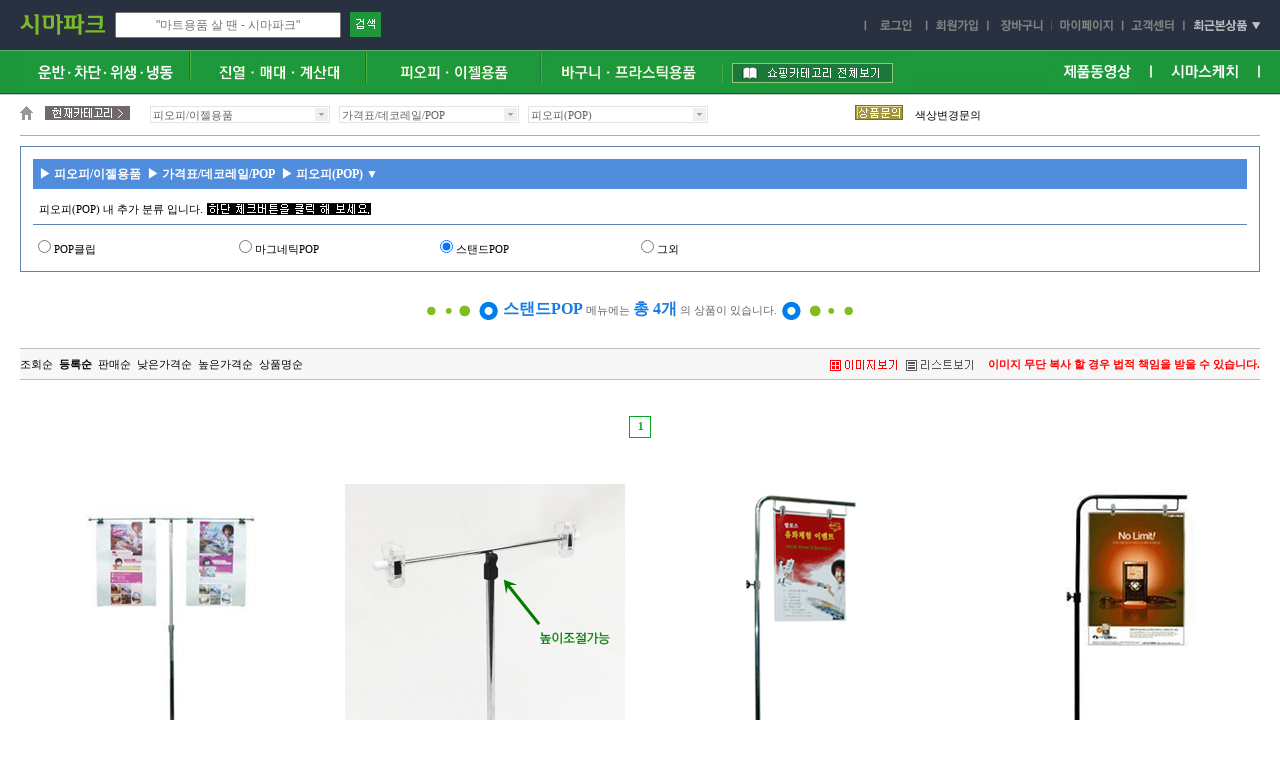

--- FILE ---
content_type: text/html; Charset=utf-8
request_url: http://www.cimapark.com/page/depth_3.asp?CATE_CD=D0101&CATE_LV=4&SUB_CATE_CD=03
body_size: 40062
content:
<!--서브상단네비-->
	
<!DOCTYPE html>
<html lang="ko">
<head>
<meta name="robots" content="index,follow">
<meta charset="UTF-8">
<title>마트용품 살 땐 - 시마파크</title>
<meta http-equiv="X-UA-Compatible" content="IE=Edge"/>
<meta property="og:title" content="마트용품 살 땐 - 시마파크">
<meta property="og:description" content="마트용품, 매장, 마트슈퍼진열대, 경량랙, 중량랙, 운반카트, 바구니, 시식대, 포스계산대, 평대, 주문제작">
<meta property="og:type" content="website">
<meta property="og:url" content="https://www.cimapark.com/">
<meta property="og:image" content="/Image/top_navigation/logo_w.png">
<meta name="description" CONTENT="마트용품, 매장, 마트슈퍼진열대, 경량랙, 중량랙, 운반카트, 바구니, 시식대, 포스계산대, 평대, 주문제작">
<meta name="Keywords" content="국내마트용품쇼핑몰, 진열대시공, 운반용품, 매장디스플레이용품, 야채청과매대, 농산평대, 사이즈 변경 제작 가능"/>
<link rel="shortcut icon" href="/common_image/cima_favicon.ico" />
<link href="/common/cimapark_sub.css?20170614" rel="stylesheet" type="text/css">
<link rel="canonical" href="https://www.cimapark.com">
<SCRIPT language=javascript src="/common/common.js"></SCRIPT>
<script type="text/javascript" src="/common/jquery-1.11.2.min.js"></script>
<SCRIPT language=javascript src="/common/common_js_inc.js"></SCRIPT>
<SCRIPT language=javascript src="/common/common_js.asp"></SCRIPT>
<span itemscope="" itemtype="http://schema.org/Organization">
 <link itemprop="url" href="https://www.cimapark.com">
 <a itemprop="sameAs" href="https://smartstore.naver.com/cimapark" style="display:none"></a><!--스마트스토어-->
 <a itemprop="sameAs" href="https://cimapark.tistory.com" style="display:none"></a><!--티스토리 블로그-->
 <a itemprop="sameAs" href="https://www.youtube.com/channel/UCyaXoZuubIcmsvo1UwrEL8g"  style="display:none"></a><!--유투브-->
 <a itemprop="sameAs" href="https://blog.naver.com/cimaemail" style="display:none"></a><!--네이버 블로그-->
 <a itemprop="sameAs" href="https://www.instagram.com/cimapark" style="display:none"></a><!--인스타그램-->
</span>

</head>

<body>
<div style="width:100%; height:51px; margin-top: 0px; background-image: url(/Image/sub_navigation/sub_navi_bg.png); ">
	<div id="sub_top" >
  		<!--서브상단로고-->
		<div style="width:95px;height:25px;float:left; 	margin-top: 12px;">
		<a href="https://www.cimapark.com" target="_parent"><img src="/Image/sub_navigation/sub_navi_logo.png" width="85" height="25"></a></div>
        <!--서브상단검색-->
	<script type="text/javascript">
	<!--
		function CheckKey_TopSearch() {
			if(event.keyCode == 13){
				event.keyCode = 0;
				if($.trim($("#TopSearchWord").val()).length < 2) {
					alert("고객님 검색어는 2글자 이상 입력해 주세요.");
					$("#TopSearchWord").focus();
					return false;
				} else {
					fun_TopSearch();
					return false;
				}
			}
		}

		function fun_TopSearch() {
			if($.trim($("#TopSearchWord").val()).length < 2) {
				alert("고객님 검색어는 2글자 이상 입력해 주세요.");
				$("#TopSearchWord").focus();
				return false;
			} else {
				location.href="/common_page/search.asp?TopSearchWord=" + $.trim($("#TopSearchWord").val());
			}
		}
	-->
	</script>
  		<div style="width:235px;float:left; margin-top: 12px; ">
		<FORM name="frm_TopSearch" method="post" onSubmit="fun_TopSearch(); return false;" >
		<input type="text" name="TopSearchWord" id="TopSearchWord" style="width:218px;height:20px; font-size:12px;text-align:center;" placeholder='"마트용품 살 땐 - 시마파크"' onKeyPress="CheckKey_TopSearch(this);" />
		</form>
		</div>
     	<div style="width:40px;float:left; margin-top: 12px; ">
		<INPUT name="image" TYPE="image" onClick="fun_TopSearch(); return false;" src="/Image/sub_navigation/sub_navi_search_butten.png" width="31" height="25" alt="서브검색버튼" /></div>
		<!--서브상단검색옆여유공간-->
        <div style="width:455px;float:left; margin-top: 12px;"></div>
        <!--서브상단우측-->
		<ul id="sub_top_right">
			<li>
            <div align="right">

				<a href="/common_page/login.asp?return_url=%2Fpage%2Fdepth%5F3%2Easp%3FCATE%5FCD%3DD0101%26CATE%5FLV%3D4%26SUB%5FCATE%5FCD%3D03"><img src="/Image/sub_navigation/sub_navi_login.png" alt="로그인" width="63" height="13" border="0"></a>
				<a href="https://www.cimapark.com/Page/Members/join_check.asp"><img src="/Image/sub_navigation/sub_navi_member_join.png" alt="정보수정" width="62" height="13"></a>
				<a href="/page/basket/basket.asp"><img src="/Image/sub_navigation/sub_navi_cart.png" alt="장바구니" width="64" height="13"></a>
				<a href="/common_page/login.asp?return_url=/page/mypage_cima/"><img src="/Image/sub_navigation/sub_navi_mypage.png" alt="마이페이지" width="70" height="13"></a>

				<a href="/page/cs_center/members_q_list.asp"><img src="/Image/sub_navigation/sub_navi_e_cs.png" alt="고객센터" width="62" height="13"></a>
				<img src="/Image/sub_navigation/sub_navi_lately.png" alt="최근본상품" width="77" height="13" class="nwp" style="cursor:pointer;">
				<!--최근본상품-->
				<div style="position:absolute;width:858px;height:134px; margin-left: -442px; margin-top:-3px; background-image: url(/Image/sub_navigation/sub_nwp_bg.png); display:none">
					<!--아래는닫기버튼-->
					<div id="nwx" style=" position:absolute; margin-top:134px;margin-right:0px; margin-left:825px;float:right; cursor:pointer;"><img src="/common_image/close.jpg" width="33" height="18"></div>
					<!--최근상품반복div최대10까지만-->


					<!--여기까지가반복그룹임-->
				</div>
				<!--최근본상품끝-->
                    <!--최근상품스크립트-->
                    <script>
				 	$(function(){
 				 	$(".nwp").click(function(){
 				 	$(this).next("div").toggle();
					  });
					 });
				 	$(function(){
 				 	$("#nwx").click(function(){
 				 	$(this).parent("div").hide();
					  });
					 });
 			    	</script>
           			<!--최근본상품끝-->

             </div>
            </li>
         </ul>
	</div>
</div>

<script type="text/javascript">
<!--
	function SUB_CATE_CD_check(SUB_CATE_CD){
		location.href = "/page/depth_3.asp?CATE_CD=D0101&CATE_LV=4&SUB_CATE_CD=" + SUB_CATE_CD;
	}
//-->
</script>
<!--공통네비-->
	<script>
<!--
function init() {
}

function 
    clrImg(obj){
        obj.style.backgroundImage="";obj.onkeydown=obj.onmousedown=null;
    }
//-->
</script>
<div id="navi">
  <table width="1240" border="0" align="center" cellpadding="0" cellspacing="0" background="/Image/top_navigation/table_navi_bg.jpg">
<tr>
       <!--메뉴1-->
      <td width="171" onMouseover="cate_over('1');" onMouseout="msout('1');"><a href="/page/depth_1.asp?CATE_CD=A0000">
        <div nowrap="nowrap" style="cursor:hand;"><img src="/Image/top_navigation/menu_w_1.jpg" alt="운반차단용품" width="171" height="42" id="menu_1"></div>
        </a>
          <!--메뉴1오버시-->
          <span style="position:relative">
          <div id="cate1" style="position:absolute; display:none; top:-6px; left:0px; z-index:1000;" onMouseOver="cate1.style.display=''" onMouseOut="cate1.style.display='none'">
            <IFRAME src ="/common_page/layercategory1.asp" name="layercategory1" width="880" height="400" marginwidth="0" marginheight="0" frameborder="0" scrolling="no"></IFRAME>
          </div>
          </span></td>
      <!--메뉴1끝-->
      <!--메뉴2-->
      <td width="176" onMouseover="cate_over('2');" onMouseout="msout('2');"><a href="/page/depth_1.asp?CATE_CD=B0000">
        <div nowrap="nowrap" style="cursor:hand;"><img src="/Image/top_navigation/menu_w_2.jpg" alt="진열매대계산대" width="176" height="42" id="menu_2"></div>
        </a>
          <!--메뉴2오버시-->
          <span style="position:relative">
          <div id="cate2" style="position:absolute; display:none; top:-6px; left:-171px; z-index:1000;" onMouseOver="cate2.style.display=''" onMouseOut="cate2.style.display='none'">
            <IFRAME src ="/common_page/layercategory2.asp" name="layercategory2" width="880" height="420" marginwidth="0" marginheight="0" frameborder="0" scrolling="no"></IFRAME>
          </div>
          </span></td>
      <!--메뉴2끝-->
      <!--메뉴3-->
      <td width="176" onMouseover="cate_over('3');" onMouseout="msout('3');"><a href="/page/depth_1.asp?CATE_CD=D0000">
        <div nowrap="nowrap" style="cursor:hand;"><img src="/Image/top_navigation/menu_w_3.jpg" alt="피오피이젤용품" width="176" height="42" id="menu_3"></div>
        </a>
          <!--메뉴3오버시-->
          <span style="position:relative">
          <div id="cate3" style="position:absolute; display:none; top:-6px; left:-347px; z-index:1000;" onMouseOver="cate3.style.display=''" onMouseOut="cate3.style.display='none'">
            <IFRAME src ="/common_page/layercategory3.asp" name="layercategory3" width="710" height="250" marginwidth="0" marginheight="0" frameborder="0" scrolling="no"></IFRAME>
          </div>
          </span></td>
      <!--메뉴3끝-->
      <!--메뉴4-->
      <td width="179"  onMouseover="cate_over('4');" onMouseout="msout('4');"><a href="/page/depth_1.asp?CATE_CD=E0000">
        <div nowrap="nowrap" style="cursor:hand;"><img src="/Image/top_navigation/menu_w_4.jpg" alt="바구니프라스틱" width="179" height="42" id="menu_4"></div>
        </a>
          <!--메뉴4오버시-->
          <span style="position:relative">
          <div id="cate4" style="position:absolute; display:none; top:-6px; left:-353px; z-index:1000;" onMouseOver="cate4.style.display=''" onMouseOut="cate4.style.display='none'">
            <IFRAME src ="/common_page/layercategory4.asp" name="layercategory4" width="540" height="250" marginwidth="0" marginheight="0" frameborder="0" scrolling="no"></IFRAME>
          </div>
        </span>
          <!--여기까지가카테고리4--></td>
      <td width="252"><a href="/page/shopping_category.asp"><img src="/Image/top_navigation/category_w.jpg" alt="카테고리전체보기" width="192" height="42"></a></td>
      <td width="73"></td>
      <td width="105"><a href="/page/video/"><img src="/Image/top_navigation/goods_movie.jpg" alt="제품동영상" width="105" height="42"></a></td>
      <td width="108"><a href="/page/sketch/"><img src="/Image/top_navigation/goods_sketch.jpg" alt="시마스케치" width="108" height="42"></a></td>
    </tr>
  </table>
  <SCRIPT LANGUAGE="JavaScript">

<!--

var cate_over_id = "";

function cate_over(num) {
	cate_over_id = setTimeout("msover('"+num+"')",200);
}


function msover(num) {
	eval("cate"+num).style.display='';
	eval("menu_"+num).src = "/Image/top_navigation/menu_w_over_" + num + ".jpg"
}

function msout(num) {
	eval("cate"+num).style.display='none';
	eval("menu_"+num).src = "/Image/top_navigation/menu_w_" + num + ".jpg"
    if(cate_over_id) clearTimeout(cate_over_id);
}

//	location.href
//-->
  </SCRIPT>
</div>
<!--서브공통카테고리-->
	<table width="1240"  height="40" border="0" cellspacing="0" cellpadding="0" align="center">
  <tr>

    <td width="25"  height="20" align="left" valign="middle"><a href="https://www.cimapark.com/"><img src="/common_image/home.jpg" width="13" height="14" alt="메인링크" /></a></td>
    <td width="105" align="left" valign="middle"><img src="/common_image/category_ing.jpg" width="85" height="14"/></td>
    <td onMouseOver="category1.style.display=''" onMouseOut="category1.style.display='none'" width="180" background="/common_image/category_ing_bg.jpg">

	<div nowrap="nowrap" style="cursor:hand;" style="z-index:999">&nbsp;피오피/이젤용품&nbsp;</div>
	<!--롤오버시-->
	  <span style="position:relative">
		<div id="category1" style="position:absolute; display:none; top:1px; left:0; z-index:999;" onmouseover="category1.style.display=''" onmouseout="category1.style.display='none'">
		  <table cellspacing=3 cellpadding=4 width=180 bgcolor=#eaeaea border=0>
			<tr>
			  <td bgcolor=#ffffff width="176">
				<div style="PADDING-TOP: 2px"><img src="/common_image/category_ing_icon.gif" width="11" height="18" align=absMiddle>카테고리를 선택 하세요<br>

				  <img src="/common_image/category_ing_icon.gif" width="11" height="18" align=absMiddle><A HREF="/page/depth_1.asp?CATE_CD=A0000">운반/차단/위생/냉동</A><br>

				  <img src="/common_image/category_ing_icon.gif" width="11" height="18" align=absMiddle><A HREF="/page/depth_1.asp?CATE_CD=B0000">진열/매대/계산대</A><br>

				  <img src="/common_image/category_ing_icon.gif" width="11" height="18" align=absMiddle><A HREF="/page/depth_1.asp?CATE_CD=D0000">피오피/이젤용품</A><br>

				  <img src="/common_image/category_ing_icon.gif" width="11" height="18" align=absMiddle><A HREF="/page/depth_1.asp?CATE_CD=E0000">바구니/프라스틱</A><br>

			    </div>			  </td>
			</tr>
		  </table>
		</div></span></td>
    <td width="9">&nbsp;</td>
    <td onMouseOver="category2.style.display=''" onMouseOut="category2.style.display='none'" width="180" background="/common_image/category_ing_bg.jpg">

	<div nowrap="nowrap" style="cursor:hand;" style="z-index:999">&nbsp;가격표/데코레일/POP&nbsp;</div>
	<!--롤오버시-->
	  <span style="position:relative">
		<div id="category2" style="position:absolute; display:none; top:1; left:0; z-index:999;" onmouseover="category2.style.display=''" onmouseout="category2.style.display='none'">
		  <table cellspacing=3 cellpadding=4 width=180 bgcolor=#eaeaea border=0>
			<tr>
			  <td width="176" bgcolor=#ffffff> <img src="/common_image/category_ing_icon.gif" width="11" height="18" align=absMiddle>카테고리를 선택 하세요<br>

				<img src="/common_image/category_ing_icon.gif" width="11" height="18" align=absMiddle><A HREF="/page/depth_2.asp?CATE_CD=D0100">가격표/데코레일/POP</A><br>

				<img src="/common_image/category_ing_icon.gif" width="11" height="18" align=absMiddle><A HREF="/page/depth_2.asp?CATE_CD=D0200">이젤/브리핑차트</A><br>

				<img src="/common_image/category_ing_icon.gif" width="11" height="18" align=absMiddle><A HREF="/page/depth_2.asp?CATE_CD=D0300">네온*블랙*메뉴보드</A><br>

				<img src="/common_image/category_ing_icon.gif" width="11" height="18" align=absMiddle><A HREF="/page/depth_2.asp?CATE_CD=D0500">전시용(포스터)스탠드</A><br>
			  </td>
			</tr>
		  </table>
		</div></span></td>
    <td width="9">&nbsp;</td>
    <td onMouseOver="category3.style.display=''" onMouseOut="category3.style.display='none'" width="180" background="/common_image/category_ing_bg.jpg">

	<div nowrap="nowrap" style="cursor:hand;" style="z-index:999">&nbsp;피오피(POP)&nbsp;</div>
	<!--롤오버시-->
	  <span style="position:relative">
		<div id="category3" style="position:absolute; display:none; top:1px; left:0; z-index:999;" onmouseover="category3.style.display=''" onmouseout="category3.style.display='none'">
		  <table cellspacing=3 cellpadding=4 width=180 bgcolor=#eaeaea border=0>
			<tr>
			  <td width="176" bgcolor=#ffffff> <img src="/common_image/category_ing_icon.gif" width="11" height="18" align=absMiddle>카테고리를 선택 하세요<br>

				<img src="/common_image/category_ing_icon.gif" width="11" height="18" align=absMiddle><A HREF="/page/depth_3.asp?CATE_CD=D0103">프레임/가격표/쇼카드</A><br>

				<img src="/common_image/category_ing_icon.gif" width="11" height="18" align=absMiddle><A HREF="/page/depth_3.asp?CATE_CD=D0101">피오피(POP)</A><br>

				<img src="/common_image/category_ing_icon.gif" width="11" height="18" align=absMiddle><A HREF="/page/depth_3.asp?CATE_CD=D0102">데코레일/와이어</A><br>
			  </td>
			</tr>
		  </table>
		</div></span ></td>
    <td width="147">&nbsp;</td>
    <td width="57"><img width="48" height="15" src="/common_image/goods_q.jpg" border="0"></td>
    <td width="348">
    <!--상품문의가장최근4개가져와순서대로노출글자는24자에서줄임처리n아이콘은현재일로부터5일이내경우만노출-->



<script type="text/javascript">
var tickercontents=new Array()


	tickercontents[0]='&nbsp;<a href="/page/cs_center/product_q.asp">색상변경문의</a>';
	
	tickercontents[1]='&nbsp;<a href="/page/cs_center/product_q.asp">언제 다시 입고되나요?</a>';
	
	tickercontents[2]='&nbsp;<a href="/page/cs_center/product_q.asp">배송문의</a>';
	
	tickercontents[3]='&nbsp;<a href="/page/cs_center/product_q.asp">견적서 문의드립니다.</a>';
	
	tickercontents[4]='&nbsp;<a href="/page/cs_center/product_q.asp">구입 문의</a>';
	

var persistlastviewedmsg=1 //should messages' order persist after users navigate away (1=yes, 0=no)?
var persistmsgbehavior="onload" //"onload" 페이지 로딩시 바로시작 "onclick" 마우스 클릭했을때 넘어감
var tickdelay=2000  //2000==>2초


var divonclick=(persistlastviewedmsg && persistmsgbehavior=="onclick")? 'onClick="savelastmsg()" ' : ''
var currentmessage=0

function changetickercontent(){
	if (crosstick.filters && crosstick.filters.length>0)
		crosstick.filters[0].Apply()
		crosstick.innerHTML=tickercontents[currentmessage]
	if (crosstick.filters && crosstick.filters.length>0)
		crosstick.filters[0].Play()
		currentmessage=(currentmessage==tickercontents.length-1)? currentmessage=0 : currentmessage+1
	var filterduration=(crosstick.filters&&crosstick.filters.length>0)? crosstick.filters[0].duration*1000 : 0
		setTimeout("changetickercontent()",tickdelay+filterduration)
}

function beginticker(){
	if (persistlastviewedmsg && get_cookie("lastmsgnum")!="")
		revivelastmsg()
		crosstick=document.getElementById? document.getElementById("memoryticker") : document.all.memoryticker
		changetickercontent()
}

function get_cookie(Name) {
	var search = Name + "="
	var returnvalue = ""
	if (document.cookie.length > 0) {
		offset = document.cookie.indexOf(search)
	if (offset != -1) {
		offset += search.length
		end = document.cookie.indexOf(";", offset)
	if (end == -1)
		end = document.cookie.length;
		returnvalue=unescape(document.cookie.substring(offset, end))
		}
	}
return returnvalue;
}

function savelastmsg(){
	document.cookie="lastmsgnum="+currentmessage
}

function revivelastmsg(){
	currentmessage=parseInt(get_cookie("lastmsgnum"))
	currentmessage=(currentmessage==0)? tickercontents.length-1 : currentmessage-1
}

if (persistlastviewedmsg && persistmsgbehavior=="onload")
	window.onunload=savelastmsg

if (document.all||document.getElementById)
	document.write('<div id="memoryticker" '+divonclick+'></div>')
if (window.addEventListener)
	window.addEventListener("load", beginticker, false)
else if (window.attachEvent)
	window.attachEvent("onload", beginticker)
else if (document.all || document.getElementById)
	window.onload=beginticker
</script>

</td>
  </tr>
</table>
<table width="1240" border="0" align="center" cellpadding="0" cellspacing="0">
  <tr>
    <td height="1" bgcolor="#8ec19d"></td>
  </tr>
  <tr>
    <td height="10"></td>
  </tr>
</table>

<!--뎁스3상단카테고리분류박스시작/리스트페이지에서는배경이있음-->
<!--https이동-->
<script>
if (document.location.protocol == 'http:') {
    document.location.href = document.location.href.replace('http:', 'https:');
}
</script>

	<div style="overflow:hidden;height:auto; width:1214px; border: 1px solid #5f82af; padding:12px; margin: 0px auto 20px auto; background-color: #ffffff;">
		<div style=" width:100%; 	height: 30px; background:#518ddd;text-align:left;"><!--이전없었지만신규에는링크있음▶-->&nbsp; <a href="depth_1.asp?CATE_CD=D0000"><span class="sub_g12_w">▶ 피오피/이젤용품</span></a>&nbsp;&nbsp;<a href="depth_2.asp?CATE_CD=D0100"><span class="sub_g12_w">▶ 가격표/데코레일/POP</span></a>&nbsp;&nbsp;<a href="depth_3.asp?CATE_CD=D0101"><span class="sub_g12_w">▶ 피오피(POP) ▼</span></a></div>
	<!--뎁스가4가 있는 경우 아래노출 시작-->

		<div style="width:1214px; border-bottom: 1px solid #5f82af; margin: 5px auto 5px auto; line-height:30px;">&nbsp;<span class="sub_d_black"> 피오피(POP) 내 추가 분류 입니다.</span> <img src="/Image/depth/top_text.gif" height="14" align="absmiddle">
			<div id="sub_category_box">

				<div style=" width:201px; height: 25px; float:left; "><input type="radio" name="SUB_CATE_CD" id="SUB_CATE_CD" value="05"  class="blueform" onclick="SUB_CATE_CD_check('05');"><span class="sub_d_black">POP클립</span></div>

				<div style=" width:201px; height: 25px; float:left; "><input type="radio" name="SUB_CATE_CD" id="SUB_CATE_CD" value="02"  class="blueform" onclick="SUB_CATE_CD_check('02');"><span class="sub_d_black">마그네틱POP</span></div>

				<div style=" width:201px; height: 25px; float:left; "><input type="radio" name="SUB_CATE_CD" id="SUB_CATE_CD" value="03" checked='checked' class="blueform" onclick="SUB_CATE_CD_check('03');"><span class="sub_d_black">스탠드POP</span></div>

				<div style=" width:201px; height: 25px; float:left; "><input type="radio" name="SUB_CATE_CD" id="SUB_CATE_CD" value="06"  class="blueform" onclick="SUB_CATE_CD_check('06');"><span class="sub_d_black">그외</span></div>

			</div>
		</div>

<!--뎁스가4가 있는 경우 아래노출 끝-->
	</div>

<!--리스트의총개시작-->



<div class="sub_box">
	<img src="/Image/depth/left_one.jpg" width="83" height="33"  align="absmiddle"><span class="sub_d16_blue">스탠드POP</span>&nbsp;메뉴에는&nbsp;<span class="sub_d16_blue">총 4개</span>&nbsp;의 상품이 있습니다.<img src="/Image/depth/right_one.jpg" width="83" height="33"  align="absmiddle"></div>
<!--리스트의총개끝-->

<!--조회조건그룹시작-->
<div style="width:1240px; height:30px; margin: 20px auto; border-bottom: 1px solid #bfbfbf; border-top: 1px solid #bfbfbf; background-color: #f7f7f7;">
	<div style="width:500px; line-height:30px; float:left; "><a href="depth_3.asp?CATE_CD=D0101&CATE_LV=4&SUB_CATE_CD=03&orderby=GD_VIEWSU">조회순</a>&nbsp;&nbsp;<a href="depth_3.asp?CATE_CD=D0101&CATE_LV=4&SUB_CATE_CD=03&orderby=GD_ST_SALE_DATE"><strong>등록순</strong></a>&nbsp;&nbsp;<a href="depth_3.asp?CATE_CD=D0101&CATE_LV=4&SUB_CATE_CD=03&orderby=GD_SALESU">판매순</a>&nbsp;&nbsp;<a href="depth_3.asp?CATE_CD=D0101&CATE_LV=4&SUB_CATE_CD=03&orderby=GD_PRICE_ASC">낮은가격순</a>&nbsp;&nbsp;<a href="depth_3.asp?CATE_CD=D0101&CATE_LV=4&SUB_CATE_CD=03&orderby=GD_PRICE_DESC">높은가격순</a>&nbsp;&nbsp;<a href="depth_3.asp?CATE_CD=D0101&CATE_LV=4&SUB_CATE_CD=03&orderby=GD_NM">상품명순</a>
	</div>
	<div style="width:550px; line-height:30px;float: right;  text-align:right;"><a href="depth_3.asp?CATE_CD=D0101"><img src="/Image/depth/image_view_button.jpg" width="67" height="11" align="absmiddle"></a>&nbsp;&nbsp;&nbsp;<a href="depth_3_list.asp?CATE_CD=D0101"><img src="/Image/depth/list_view_button2.jpg" width="67" height="11" align="absmiddle"></a>&nbsp;&nbsp;&nbsp;&nbsp;&nbsp;<span class="sub_money_red">이미지 무단 복사 할 경우 법적 책임을 받을 수 있습니다.</span></div>
</div>
<!--조회조건그룹끝-->

<!--페이징-->

<div class="sub_box">
<table width="880" border="0" cellspacing="0" cellpadding="0" align="center">
  <tr>
    <td align="center">&nbsp;</td>
  </tr>
  <tr>
    <td align="center" class="paging">
<span class='page'> <a class='page now' href="depth_3.asp?CATE_CD=D0101&CATE_LV=4&SUB_CATE_CD=03&pn=1" >1</a> </span>
	</td>
  </tr>
  <tr>
    <td align="center">&nbsp;</td>
  </tr>
</table>
</div>


<!--페이징 아래 빈공간만듦-->
<div style="width:100%; height:30px;"></div>

<!--상품리스트테이블시작-->

<table width="1240" border="0" align="center" cellpadding="0" cellspacing="0">
  <tr>

	  <!--상품반복그룹시작-->
    <td height="548" align="center" valign="top">
    	<div style="width:280px; height:420px; display:block; margin: 0px auto;" ><a href="/page/product_detail.asp?GD_CD=D09071500001"><img width="280" height="420" src="/product/09/07/15/D09071500001/list_img.jpg" ></a></div><A href="/page/product_detail.asp?GD_CD=D09071500001"><div style="width:280px; line-height:30px; background:#1d993b; color:#e3f9e2; margin: 0px auto; text-align:center;">투타입 POP 롱 스탠드</div></A><div style="width:280px; line-height:30px; margin-top:3px;"><img src="/common_image/goods_sale.GIF" width="24" height="16" valign="bottom"><span class="sub_money_red">88,000원</span>&nbsp;<b><s><span class="sub_d_gray">104,500원</span></s></b></div><!--회색라인--><div style="width:280px; height:1px; display:block; background:#e8e8e8; margin: 0px auto;" ></div><div style="width:280px; line-height:30px; color:#7c7c7e; 	margin: 0px auto; text-align:center;">전시장 및 매장등 폭 넓게 활용됨</div><!--녹색라인--><div style="width:280px; height:1px; display:block; background:#8dcc9a; margin-bottom:5px;" ></div><div style="width:280px; line-height:32px; text-align:center; 	margin: 0px auto;"><a href="javascript:showMagnify ('quick', 'D09071500001');"><img width="56" height="14" alt="퀵뷰" src="/common_image/Quickview.gif" border="0"></a></a>&nbsp;<A HREF="javascript:Add_zzim('D09071500001', location.href);"><img src="/common_image/zzim.gif" width="48" height="14"></A>&nbsp;<img src="/common_image/dispatch_type_1.gif" width="48" height="14"></div></div></td>


	  <!--상품반복그룹시작-->
    <td height="548" align="center" valign="top">
    	<div style="width:280px; height:420px; display:block; margin: 0px auto;" ><a href="/page/product_detail.asp?GD_CD=D08071400003"><img width="280" height="420" src="/product/08/07/14/D08071400003/list_img.jpg" ></a></div><A href="/page/product_detail.asp?GD_CD=D08071400003"><div style="width:280px; line-height:30px; background:#1d993b; color:#e3f9e2; margin: 0px auto; text-align:center;">스탠드 피오피(POP) T자형</div></A><div style="width:280px; line-height:30px; margin-top:3px;"><img src="/common_image/goods_sale.GIF" width="24" height="16" valign="bottom"><span class="sub_money_red">4,950원</span>&nbsp;<b><s><span class="sub_d_gray">5,500원</span></s></b></div><!--회색라인--><div style="width:280px; height:1px; display:block; background:#e8e8e8; margin: 0px auto;" ></div><div style="width:280px; line-height:30px; color:#7c7c7e; 	margin: 0px auto; text-align:center;">인기, 높이조절가능, 집게로 광고물 고정</div><!--녹색라인--><div style="width:280px; height:1px; display:block; background:#8dcc9a; margin-bottom:5px;" ></div><div style="width:280px; line-height:32px; text-align:center; 	margin: 0px auto;"><a href="javascript:showMagnify ('quick', 'D08071400003');"><img width="56" height="14" alt="퀵뷰" src="/common_image/Quickview.gif" border="0"></a></a>&nbsp;<A HREF="javascript:Add_zzim('D08071400003', location.href);"><img src="/common_image/zzim.gif" width="48" height="14"></A>&nbsp;<img src="/common_image/dispatch_type_3.gif" width="76" height="14"></div></div></td>


	  <!--상품반복그룹시작-->
    <td height="548" align="center" valign="top">
    	<div style="width:280px; height:420px; display:block; margin: 0px auto;" ><a href="/page/product_detail.asp?GD_CD=D08061300012"><img width="280" height="420" src="/product/08/06/13/D08061300012/list_img.jpg" ></a></div><A href="/page/product_detail.asp?GD_CD=D08061300012"><div style="width:280px; line-height:30px; background:#1d993b; color:#e3f9e2; margin: 0px auto; text-align:center;">집게형 POP 롱 스탠드 silver</div></A><div style="width:280px; line-height:30px; margin-top:3px;"><img src="/common_image/goods_sale.GIF" width="24" height="16" valign="bottom"><span class="sub_money_red">88,000원</span>&nbsp;<b><s><span class="sub_d_gray">104,500원</span></s></b></div><!--회색라인--><div style="width:280px; height:1px; display:block; background:#e8e8e8; margin: 0px auto;" ></div><div style="width:280px; line-height:30px; color:#7c7c7e; 	margin: 0px auto; text-align:center;">상.하부 조절레바가 있어 높이 조절이 용이</div><!--녹색라인--><div style="width:280px; height:1px; display:block; background:#8dcc9a; margin-bottom:5px;" ></div><div style="width:280px; line-height:32px; text-align:center; 	margin: 0px auto;"><a href="javascript:showMagnify ('quick', 'D08061300012');"><img width="56" height="14" alt="퀵뷰" src="/common_image/Quickview.gif" border="0"></a></a>&nbsp;<A HREF="javascript:Add_zzim('D08061300012', location.href);"><img src="/common_image/zzim.gif" width="48" height="14"></A>&nbsp;<img src="/common_image/dispatch_type_1.gif" width="48" height="14"></div></div></td>


	  <!--상품반복그룹시작-->
    <td height="548" align="center" valign="top">
    	<div style="width:280px; height:420px; display:block; margin: 0px auto;" ><a href="/page/product_detail.asp?GD_CD=D08061300011"><img width="280" height="420" src="/product/08/06/13/D08061300011/list_img.jpg" ></a></div><A href="/page/product_detail.asp?GD_CD=D08061300011"><div style="width:280px; line-height:30px; background:#1d993b; color:#e3f9e2; margin: 0px auto; text-align:center;">집게형 POP 롱 스탠드 Black</div></A><div style="width:280px; line-height:30px; margin-top:3px;"><img src="/common_image/goods_sale.GIF" width="24" height="16" valign="bottom"><span class="sub_money_red">77,000원</span>&nbsp;<b><s><span class="sub_d_gray">88,000원</span></s></b></div><!--회색라인--><div style="width:280px; height:1px; display:block; background:#e8e8e8; margin: 0px auto;" ></div><div style="width:280px; line-height:30px; color:#7c7c7e; 	margin: 0px auto; text-align:center;">상.하부 조절레바가 있어 높이 조절이 용이</div><!--녹색라인--><div style="width:280px; height:1px; display:block; background:#8dcc9a; margin-bottom:5px;" ></div><div style="width:280px; line-height:32px; text-align:center; 	margin: 0px auto;"><a href="javascript:showMagnify ('quick', 'D08061300011');"><img width="56" height="14" alt="퀵뷰" src="/common_image/Quickview.gif" border="0"></a></a>&nbsp;<A HREF="javascript:Add_zzim('D08061300011', location.href);"><img src="/common_image/zzim.gif" width="48" height="14"></A>&nbsp;<img src="/common_image/dispatch_type_1.gif" width="48" height="14"></div></div></td>


    </tr>
    <tr>
	  <td width="310" height="2" align="center" valign="top"></td>
	  <td width="310" height="2" align="center" valign="top"></td>
	  <td width="310" height="2" align="center" valign="top"></td>
	  <td width="310" height="2" align="center" valign="top"></td>
  </tr>
<tr bgcolor="#cbcbcb">
		<td width="310" height="1" align="center"></td>
		<td width="310" align="center"></td>
		<td width="310" align="center"></td>
		<td width="310" align="center"></td>
  </tr>


  </table>

<!--상품리스트테이블끝-->
<!--페이징-->

<div class="sub_box">
<table width="880" border="0" cellspacing="0" cellpadding="0" align="center">
  <tr>
    <td align="center">&nbsp;</td>
  </tr>
  <tr>
    <td align="center" class="paging">
<span class='page'> <a class='page now' href="depth_3.asp?CATE_CD=D0101&CATE_LV=4&SUB_CATE_CD=03&pn=1" >1</a> </span>
	</td>
  </tr>
  <tr>
    <td align="center">&nbsp;</td>
  </tr>
</table>
</div>

<!--페이징 아래 빈공간만듦-->
<div style="width:100%; height:50px;"></div>
<!--간략보기레이어시작-->
							<div id="magnify" style="position:fixed; top:80%; left:50%; margin:-590px 0 0 -590px;  width:1180px; visibility:hidden; z-index:10;">
							<table width="1180" border="0" cellpadding="0" cellspacing="0" bgcolor="#66c7e8">
							<tr>
							<td width="8" height="8"></td>
							<td height="8"></td>
							<td width="8" height="8"></td>
							</tr>
							<tr>
    						<td width="8" height="391"></td>
							<td width="1164" bgcolor="#FFFFFF"><IFRAME ID="magnifyContents" WIDTH="1164"  HEIGHT="490"  FRAMEBORDER="0" SCROLLING="NO"></IFRAME></td>
 							<td width="8"></td>
							</tr>
  							<tr>
  							<td colspan="3" align="right"><a href="javascript:closeMagnifyLayer();"><img src="/common_image/quick_view_close.png" border="0"></a></td>
 							</tr>
							</table>
                            </div>

<!--간략보기레이어끝-->
<SCRIPT LANGUAGE="JavaScript">
<!--
//브라우저 타이틀 상품명으로 변경

if ("03" == "") {
    document.title = "마트용품 살 땐 - 시마파크 > 피오피/이젤용품 > 가격표/데코레일/POP > 피오피(POP)";
}
else {
    document.title = "마트용품 살 땐 - 시마파크 > 피오피/이젤용품 > 가격표/데코레일/POP > 피오피(POP) > 스탠드POP";
}


//-->
</SCRIPT>
<iframe name="iTemp" frameborder="0" width="0" height="0"></iframe>

<!--공통푸터-->
<!--우측날개-->
<style>
.cmtop{
	display:block;
	width:70px;
	height:60px;
	line-height:60px;
	text-align:center;
	font-size:11px;
	font-family:"돋움" ;
	position:fixed;
	bottom:-65px;
	right:20px;
	-webkit-transition: all 1s ease;
    -moz-transition: all 1s ease;
    -o-transition: all 1s ease;
    transition: all 1s ease;
	background-color:#ffffff;
	border: 2px solid;
	border-color:#696767;
	color:#696767;
	text-decoration:none;

}

.cmtop.show{
	bottom:292px;
}

.cmtop:hover{
	background-color:#1d973a;
	color:#FFFFFF;
}

.cmva{
	display:block;
	width:70px;
	height:30px;
	line-height:30px;
	text-align:center;
	font-size:11px;
	font-family:"돋움" ;
	position:fixed;
	bottom:-65px;
	right:20px;
	-webkit-transition: all 1s ease;
    -moz-transition: all 1s ease;
    -o-transition: all 1s ease;
    transition: all 1s ease;
	background-color:#1d973a;
	border: 2px solid;
	border-color:#1d973a;
	color:#FFFFFF;
	text-decoration:none;

}

.CMBR {color: #FFFFFF}

.cmva.show{
	bottom:255px;
}

.cmva:hover{
	background-color:#1d973a;
	color:#FFFFFF;
}
	
.cmtalk{
	display:block;
	width:74px;
	height:30px;
	line-height:30px;
	text-align:center;
	font-size:11px;
	font-family:"돋움" ;
	position:fixed;
	bottom:-65px;
	right:20px;
	-webkit-transition: all 1s ease;
    -moz-transition: all 1s ease;
    -o-transition: all 1s ease;
    transition: all 1s ease;
	background-color:#FFFFFF;
	border: 0px solid;
	border-color:#FFFFFF;
	color:#FFFFFF;
	text-decoration:none;

}

.CMBR {color: #FFFFFF}

.cmtalk.show{
	bottom:222px;
}

.cmtalk:hover{
	background-color:#1d973a;
	color:#FFFFFF;	
}


</style>
<a href="#" class="cmtalk" onclick="javascript:window.open('https://talk.naver.com/wca1wk?ref='+encodeURIComponent(location.href), 'talktalk', 'width=471, height=640');return false;"><img src="https://ssl.pstatic.net/static.talk/bizmember/banner/btn1_p_v1.png" width="74" height="30"></a> 
<a href="#" class="cmtop">맨위로</a><br>
<a href="/page/valuation/" class="cmva"><span class="CMBR">구매후기</span></a>
<script>
/*Add class when scroll down*/
$(window).scroll(function(event){
  	var scroll = $(window).scrollTop();
    if (scroll >= 37) {
        $(".cmtop").addClass("show");
    } else {
        $(".cmtop").removeClass("show");
    }
});
/*Animation anchor*/
$(".cmtop").click(function(){
    $('html, body').animate({
        scrollTop: $( $(this).attr('href') ).offset().top
    }, 1000);
});
</script>




<script>
/*Add class when scroll down*/
$(window).scroll(function(event){
  	var scroll = $(window).scrollTop();
    if (scroll >= 37) {
        $(".cmva").addClass("show");
    } else {
        $(".cmva").removeClass("show");
    }
});
/*Animation anchor*/
$(".cmva").click(function(){
    $('html, body').animate({
        scrollTop: $( $(this).attr('href') ).offset().top
    }, 1000);
});
</script>





<script>
/*Add class when scroll down*/
$(window).scroll(function(event){
  	var scroll = $(window).scrollTop();
    if (scroll >= 37) {
        $(".cmtalk").addClass("show");
    } else {
        $(".cmtalk").removeClass("show");
    }
});
/*Animation anchor*/
$(".cmtalk").click(function(){
    $('html, body').animate({
        scrollTop: $( $(this).attr('href') ).offset().top
    }, 1000);
});
</script>
<!--로그분석공통-->
<script type="text/javascript" src="//wcs.naver.net/wcslog.js"></script>
<script type="text/javascript">
if(!wcs_add) var wcs_add = {};
wcs_add["wa"] = "1ae4428bd5485d0";
if(window.wcs) {
wcs_do();
}
</script>
<!--키워드전환관련공통 적용 스크립, 모든 페이지에 노출되도록 설치. 단 전환페이지 설정값보다 항상 하단에 위치해야함 -->
<script type="text/javascript" src="http://wcs.naver.net/wcslog.js"> </script>
<script type="text/javascript">
if (!wcs_add) var wcs_add={};
wcs_add["wa"] = "s_396e472897f2";
if (!_nasa) var _nasa={};
wcs.inflow();
wcs_do(_nasa);
</script>
<!-- Google tag (gtag.js) -->
<script async src="https://www.googletagmanager.com/gtag/js?id=AW-1040336063">
</script>
<script>
  window.dataLayer = window.dataLayer || [];
  function gtag(){dataLayer.push(arguments);}
  gtag('js', new Date());

  gtag('config', 'AW-1040336063');
</script>
<!-- Event snippet for 판매확인 conversion page -->
<script>
  gtag('event', 'conversion', {
      'send_to': 'AW-1040336063/eawzCL-XkQEQv4mJ8AM',
      'value': 1.0,
      'currency': 'KRW',
      'transaction_id': ''
  });
</script>
<!--구글광련--여기까지임-->
<!-- Smartlog부정클릭 -->
<script type="text/javascript">
var hpt_info={'_account':'UHPT-22481', '_server': 'a25'};
</script>
<script language="javascript" src="//cdn.smlog.co.kr/core/smart.js" charset="utf-8"></script>
<noscript><img src="//a25.smlog.co.kr/smart_bda.php?_account=22481" style="display:none;width:0;height:0;" border="0"/></noscript><!-- Smartlog부정클릭 -->

<div style="width:1240px; height:312px; text-align:center; margin: 0 auto;">
	  <img src="/common_image/footer/footer_g_n.png" alt="시마파크사업자정보" width="1240" height="312" usemap="#footerM">
<map name="footerM" id="footerM">
<area shape="rect" coords="542,94,642,119" href="http://www.ftc.go.kr/bizCommPop.do?wrkr_no=8908800153&apv_perm_no=null" target="_blank" onfocus=this.blur()>
		<area shape="rect" coords="1111,108,1192,122" href="javascript:go_check();" onfocus=this.blur()>
			<area shape="rect" coords="27,165,82,182" href="/CIMA/" onfocus=this.blur()>
			<area shape="rect" coords="91,166,150,181" href="/Page/ETC/policyl.asp" onfocus=this.blur()>
			<area shape="rect" coords="155,166,247,181" href="/Page/ETC/privacy.asp" onfocus=this.blur()>
		  <area shape="rect" coords="257,165,308,183" href="/page/cs_center/members_q_list.asp" onfocus=this.blur()>
			<area shape="rect" coords="993,211,1049,229" href="http://map.naver.com/index.nhn?lat=37.4479083&amp;lng=126.891825&amp;pinTitle=QUNF6rSR66qF7YOA7JuM&amp;pinType=site&amp;pinId=21164935&amp;mapMode=0&amp;dlevel=11&amp;enc=b64" target="_blank" onfocus=this.blur()>
	  <area shape="rect" coords="740,260,838,275" href="/page/cs_center/members_q_list.asp" target="_blank" onfocus=this.blur()>
<area shape="rect" coords="413,95,519,119" href="http://www.ftc.go.kr/" target="_blank" onfocus=this.blur()>
	  </map>
</div>

<script language="JavaScript">function go_check(){var status  = "width=500 height=450 menubar=no,scrollbars=no,resizable=no,status=no"; var obj = window.open('http://admin.kcp.co.kr/Modules/escrow/kcp_pop.jsp?site_cd=V7373', 'kcp_pop', status);}</script>


</body>
</html>


--- FILE ---
content_type: text/html
request_url: http://www.cimapark.com/common/common_js.asp
body_size: 1956
content:

//찜
function Add_zzim(fGD_CD, return_url) {
	return_url = return_url.replace('https://cimapark.com', '');
	return_url = return_url.replace('https://www.cimapark.com', '');
	return_url = return_url.replace('https://m.cimapark.com', '');
    return_url = return_url.replace('http://cimapark.com', '');
	return_url = return_url.replace('http://www.cimapark.com', '');
	return_url = return_url.replace('http://m.cimapark.com', '');


	if ('' == '') {
		alert('먼저 로그인을 하셔야 합니다.');
		top.location.href = '/common_page/login.asp?return_url=' + return_url;
	} else {
		iTemp.location.href = '/Page/mypage_cima/shopping_box/concern_process.asp?mode=W&GD_CD=' + fGD_CD;
	}
}
//장바구니
function Add_Basket(fGD_CD, fGD_PTN_ID, fORDER_CNT, fGD_OPTION_CHOICE_LIST, fGD_DELIVERY_GN, fGD_DELIVERY_PREV) {
	iTemp.location.href = '/Page/basket/basket_process.asp?mode=W&GD_CD=' + fGD_CD + '&GD_PTN_ID=' + fGD_PTN_ID + '&ORDER_CNT=' + fORDER_CNT + '&GD_OPTION_CHOICE_LIST=' + fGD_OPTION_CHOICE_LIST + '&GD_DELIVERY_GN=' + fGD_DELIVERY_GN + '&GD_DELIVERY_PREV=' + fGD_DELIVERY_PREV;
}


//간략보기 장바구니
function Add_Basket2(fGD_CD, fGD_PTN_ID, fORDER_CNT, fGD_OPTION_CHOICE_LIST, fGD_DELIVERY_GN, fGD_DELIVERY_PREV) {
	iTemp.location.href = '/Page/basket/basket_process.asp?mode=W&closemode=Y&GD_CD=' + fGD_CD + '&GD_PTN_ID=' + fGD_PTN_ID + '&ORDER_CNT=' + fORDER_CNT + '&GD_OPTION_CHOICE_LIST=' + fGD_OPTION_CHOICE_LIST + '&GD_DELIVERY_GN=' + fGD_DELIVERY_GN + '&GD_DELIVERY_PREV=' + fGD_DELIVERY_PREV;
}

//주문하기
function order_direct(fGD_CD, fGD_PTN_ID, fORDER_CNT, fGD_OPTION_CHOICE_LIST, fGD_DELIVERY_GN, fGD_DELIVERY_PREV) {
	top.location.href = '/Page/basket/order_in.asp?GD_CD=' + fGD_CD + '&GD_PTN_ID=' + fGD_PTN_ID + '&ORDER_CNT=' + fORDER_CNT + '&GD_OPTION_CHOICE_LIST=' + fGD_OPTION_CHOICE_LIST + '&GD_DELIVERY_GN=' + fGD_DELIVERY_GN + '&GD_DELIVERY_PREV=' + fGD_DELIVERY_PREV;
}


--- FILE ---
content_type: text/html; Charset=utf-8
request_url: https://www.cimapark.com/page/depth_3.asp?CATE_CD=D0101&CATE_LV=4&SUB_CATE_CD=03
body_size: 39840
content:
<!--서브상단네비-->
	
<!DOCTYPE html>
<html lang="ko">
<head>
<meta name="robots" content="index,follow">
<meta charset="UTF-8">
<title>마트용품 살 땐 - 시마파크</title>
<meta http-equiv="X-UA-Compatible" content="IE=Edge"/>
<meta property="og:title" content="마트용품 살 땐 - 시마파크">
<meta property="og:description" content="마트용품, 매장, 마트슈퍼진열대, 경량랙, 중량랙, 운반카트, 바구니, 시식대, 포스계산대, 평대, 주문제작">
<meta property="og:type" content="website">
<meta property="og:url" content="https://www.cimapark.com/">
<meta property="og:image" content="/Image/top_navigation/logo_w.png">
<meta name="description" CONTENT="마트용품, 매장, 마트슈퍼진열대, 경량랙, 중량랙, 운반카트, 바구니, 시식대, 포스계산대, 평대, 주문제작">
<meta name="Keywords" content="국내마트용품쇼핑몰, 진열대시공, 운반용품, 매장디스플레이용품, 야채청과매대, 농산평대, 사이즈 변경 제작 가능"/>
<link rel="shortcut icon" href="/common_image/cima_favicon.ico" />
<link href="/common/cimapark_sub.css?20170614" rel="stylesheet" type="text/css">
<link rel="canonical" href="https://www.cimapark.com">
<SCRIPT language=javascript src="/common/common.js"></SCRIPT>
<script type="text/javascript" src="/common/jquery-1.11.2.min.js"></script>
<SCRIPT language=javascript src="/common/common_js_inc.js"></SCRIPT>
<SCRIPT language=javascript src="/common/common_js.asp"></SCRIPT>
<span itemscope="" itemtype="http://schema.org/Organization">
 <link itemprop="url" href="https://www.cimapark.com">
 <a itemprop="sameAs" href="https://smartstore.naver.com/cimapark" style="display:none"></a><!--스마트스토어-->
 <a itemprop="sameAs" href="https://cimapark.tistory.com" style="display:none"></a><!--티스토리 블로그-->
 <a itemprop="sameAs" href="https://www.youtube.com/channel/UCyaXoZuubIcmsvo1UwrEL8g"  style="display:none"></a><!--유투브-->
 <a itemprop="sameAs" href="https://blog.naver.com/cimaemail" style="display:none"></a><!--네이버 블로그-->
 <a itemprop="sameAs" href="https://www.instagram.com/cimapark" style="display:none"></a><!--인스타그램-->
</span>

</head>

<body>
<div style="width:100%; height:51px; margin-top: 0px; background-image: url(/Image/sub_navigation/sub_navi_bg.png); ">
	<div id="sub_top" >
  		<!--서브상단로고-->
		<div style="width:95px;height:25px;float:left; 	margin-top: 12px;">
		<a href="https://www.cimapark.com" target="_parent"><img src="/Image/sub_navigation/sub_navi_logo.png" width="85" height="25"></a></div>
        <!--서브상단검색-->
	<script type="text/javascript">
	<!--
		function CheckKey_TopSearch() {
			if(event.keyCode == 13){
				event.keyCode = 0;
				if($.trim($("#TopSearchWord").val()).length < 2) {
					alert("고객님 검색어는 2글자 이상 입력해 주세요.");
					$("#TopSearchWord").focus();
					return false;
				} else {
					fun_TopSearch();
					return false;
				}
			}
		}

		function fun_TopSearch() {
			if($.trim($("#TopSearchWord").val()).length < 2) {
				alert("고객님 검색어는 2글자 이상 입력해 주세요.");
				$("#TopSearchWord").focus();
				return false;
			} else {
				location.href="/common_page/search.asp?TopSearchWord=" + $.trim($("#TopSearchWord").val());
			}
		}
	-->
	</script>
  		<div style="width:235px;float:left; margin-top: 12px; ">
		<FORM name="frm_TopSearch" method="post" onSubmit="fun_TopSearch(); return false;" >
		<input type="text" name="TopSearchWord" id="TopSearchWord" style="width:218px;height:20px; font-size:12px;text-align:center;" placeholder='"마트용품 살 땐 - 시마파크"' onKeyPress="CheckKey_TopSearch(this);" />
		</form>
		</div>
     	<div style="width:40px;float:left; margin-top: 12px; ">
		<INPUT name="image" TYPE="image" onClick="fun_TopSearch(); return false;" src="/Image/sub_navigation/sub_navi_search_butten.png" width="31" height="25" alt="서브검색버튼" /></div>
		<!--서브상단검색옆여유공간-->
        <div style="width:455px;float:left; margin-top: 12px;"></div>
        <!--서브상단우측-->
		<ul id="sub_top_right">
			<li>
            <div align="right">

				<a href="/common_page/login.asp?return_url=%2Fpage%2Fdepth%5F3%2Easp%3FCATE%5FCD%3DD0101%26CATE%5FLV%3D4%26SUB%5FCATE%5FCD%3D03"><img src="/Image/sub_navigation/sub_navi_login.png" alt="로그인" width="63" height="13" border="0"></a>
				<a href="https://www.cimapark.com/Page/Members/join_check.asp"><img src="/Image/sub_navigation/sub_navi_member_join.png" alt="정보수정" width="62" height="13"></a>
				<a href="/page/basket/basket.asp"><img src="/Image/sub_navigation/sub_navi_cart.png" alt="장바구니" width="64" height="13"></a>
				<a href="/common_page/login.asp?return_url=/page/mypage_cima/"><img src="/Image/sub_navigation/sub_navi_mypage.png" alt="마이페이지" width="70" height="13"></a>

				<a href="/page/cs_center/members_q_list.asp"><img src="/Image/sub_navigation/sub_navi_e_cs.png" alt="고객센터" width="62" height="13"></a>
				<img src="/Image/sub_navigation/sub_navi_lately.png" alt="최근본상품" width="77" height="13" class="nwp" style="cursor:pointer;">
				<!--최근본상품-->
				<div style="position:absolute;width:858px;height:134px; margin-left: -442px; margin-top:-3px; background-image: url(/Image/sub_navigation/sub_nwp_bg.png); display:none">
					<!--아래는닫기버튼-->
					<div id="nwx" style=" position:absolute; margin-top:134px;margin-right:0px; margin-left:825px;float:right; cursor:pointer;"><img src="/common_image/close.jpg" width="33" height="18"></div>
					<!--최근상품반복div최대10까지만-->


					<!--여기까지가반복그룹임-->
				</div>
				<!--최근본상품끝-->
                    <!--최근상품스크립트-->
                    <script>
				 	$(function(){
 				 	$(".nwp").click(function(){
 				 	$(this).next("div").toggle();
					  });
					 });
				 	$(function(){
 				 	$("#nwx").click(function(){
 				 	$(this).parent("div").hide();
					  });
					 });
 			    	</script>
           			<!--최근본상품끝-->

             </div>
            </li>
         </ul>
	</div>
</div>

<script type="text/javascript">
<!--
	function SUB_CATE_CD_check(SUB_CATE_CD){
		location.href = "/page/depth_3.asp?CATE_CD=D0101&CATE_LV=4&SUB_CATE_CD=" + SUB_CATE_CD;
	}
//-->
</script>
<!--공통네비-->
	<script>
<!--
function init() {
}

function 
    clrImg(obj){
        obj.style.backgroundImage="";obj.onkeydown=obj.onmousedown=null;
    }
//-->
</script>
<div id="navi">
  <table width="1240" border="0" align="center" cellpadding="0" cellspacing="0" background="/Image/top_navigation/table_navi_bg.jpg">
<tr>
       <!--메뉴1-->
      <td width="171" onMouseover="cate_over('1');" onMouseout="msout('1');"><a href="/page/depth_1.asp?CATE_CD=A0000">
        <div nowrap="nowrap" style="cursor:hand;"><img src="/Image/top_navigation/menu_w_1.jpg" alt="운반차단용품" width="171" height="42" id="menu_1"></div>
        </a>
          <!--메뉴1오버시-->
          <span style="position:relative">
          <div id="cate1" style="position:absolute; display:none; top:-6px; left:0px; z-index:1000;" onMouseOver="cate1.style.display=''" onMouseOut="cate1.style.display='none'">
            <IFRAME src ="/common_page/layercategory1.asp" name="layercategory1" width="880" height="400" marginwidth="0" marginheight="0" frameborder="0" scrolling="no"></IFRAME>
          </div>
          </span></td>
      <!--메뉴1끝-->
      <!--메뉴2-->
      <td width="176" onMouseover="cate_over('2');" onMouseout="msout('2');"><a href="/page/depth_1.asp?CATE_CD=B0000">
        <div nowrap="nowrap" style="cursor:hand;"><img src="/Image/top_navigation/menu_w_2.jpg" alt="진열매대계산대" width="176" height="42" id="menu_2"></div>
        </a>
          <!--메뉴2오버시-->
          <span style="position:relative">
          <div id="cate2" style="position:absolute; display:none; top:-6px; left:-171px; z-index:1000;" onMouseOver="cate2.style.display=''" onMouseOut="cate2.style.display='none'">
            <IFRAME src ="/common_page/layercategory2.asp" name="layercategory2" width="880" height="420" marginwidth="0" marginheight="0" frameborder="0" scrolling="no"></IFRAME>
          </div>
          </span></td>
      <!--메뉴2끝-->
      <!--메뉴3-->
      <td width="176" onMouseover="cate_over('3');" onMouseout="msout('3');"><a href="/page/depth_1.asp?CATE_CD=D0000">
        <div nowrap="nowrap" style="cursor:hand;"><img src="/Image/top_navigation/menu_w_3.jpg" alt="피오피이젤용품" width="176" height="42" id="menu_3"></div>
        </a>
          <!--메뉴3오버시-->
          <span style="position:relative">
          <div id="cate3" style="position:absolute; display:none; top:-6px; left:-347px; z-index:1000;" onMouseOver="cate3.style.display=''" onMouseOut="cate3.style.display='none'">
            <IFRAME src ="/common_page/layercategory3.asp" name="layercategory3" width="710" height="250" marginwidth="0" marginheight="0" frameborder="0" scrolling="no"></IFRAME>
          </div>
          </span></td>
      <!--메뉴3끝-->
      <!--메뉴4-->
      <td width="179"  onMouseover="cate_over('4');" onMouseout="msout('4');"><a href="/page/depth_1.asp?CATE_CD=E0000">
        <div nowrap="nowrap" style="cursor:hand;"><img src="/Image/top_navigation/menu_w_4.jpg" alt="바구니프라스틱" width="179" height="42" id="menu_4"></div>
        </a>
          <!--메뉴4오버시-->
          <span style="position:relative">
          <div id="cate4" style="position:absolute; display:none; top:-6px; left:-353px; z-index:1000;" onMouseOver="cate4.style.display=''" onMouseOut="cate4.style.display='none'">
            <IFRAME src ="/common_page/layercategory4.asp" name="layercategory4" width="540" height="250" marginwidth="0" marginheight="0" frameborder="0" scrolling="no"></IFRAME>
          </div>
        </span>
          <!--여기까지가카테고리4--></td>
      <td width="252"><a href="/page/shopping_category.asp"><img src="/Image/top_navigation/category_w.jpg" alt="카테고리전체보기" width="192" height="42"></a></td>
      <td width="73"></td>
      <td width="105"><a href="/page/video/"><img src="/Image/top_navigation/goods_movie.jpg" alt="제품동영상" width="105" height="42"></a></td>
      <td width="108"><a href="/page/sketch/"><img src="/Image/top_navigation/goods_sketch.jpg" alt="시마스케치" width="108" height="42"></a></td>
    </tr>
  </table>
  <SCRIPT LANGUAGE="JavaScript">

<!--

var cate_over_id = "";

function cate_over(num) {
	cate_over_id = setTimeout("msover('"+num+"')",200);
}


function msover(num) {
	eval("cate"+num).style.display='';
	eval("menu_"+num).src = "/Image/top_navigation/menu_w_over_" + num + ".jpg"
}

function msout(num) {
	eval("cate"+num).style.display='none';
	eval("menu_"+num).src = "/Image/top_navigation/menu_w_" + num + ".jpg"
    if(cate_over_id) clearTimeout(cate_over_id);
}

//	location.href
//-->
  </SCRIPT>
</div>
<!--서브공통카테고리-->
	<table width="1240"  height="40" border="0" cellspacing="0" cellpadding="0" align="center">
  <tr>

    <td width="25"  height="20" align="left" valign="middle"><a href="https://www.cimapark.com/"><img src="/common_image/home.jpg" width="13" height="14" alt="메인링크" /></a></td>
    <td width="105" align="left" valign="middle"><img src="/common_image/category_ing.jpg" width="85" height="14"/></td>
    <td onMouseOver="category1.style.display=''" onMouseOut="category1.style.display='none'" width="180" background="/common_image/category_ing_bg.jpg">

	<div nowrap="nowrap" style="cursor:hand;" style="z-index:999">&nbsp;피오피/이젤용품&nbsp;</div>
	<!--롤오버시-->
	  <span style="position:relative">
		<div id="category1" style="position:absolute; display:none; top:1px; left:0; z-index:999;" onmouseover="category1.style.display=''" onmouseout="category1.style.display='none'">
		  <table cellspacing=3 cellpadding=4 width=180 bgcolor=#eaeaea border=0>
			<tr>
			  <td bgcolor=#ffffff width="176">
				<div style="PADDING-TOP: 2px"><img src="/common_image/category_ing_icon.gif" width="11" height="18" align=absMiddle>카테고리를 선택 하세요<br>

				  <img src="/common_image/category_ing_icon.gif" width="11" height="18" align=absMiddle><A HREF="/page/depth_1.asp?CATE_CD=A0000">운반/차단/위생/냉동</A><br>

				  <img src="/common_image/category_ing_icon.gif" width="11" height="18" align=absMiddle><A HREF="/page/depth_1.asp?CATE_CD=B0000">진열/매대/계산대</A><br>

				  <img src="/common_image/category_ing_icon.gif" width="11" height="18" align=absMiddle><A HREF="/page/depth_1.asp?CATE_CD=D0000">피오피/이젤용품</A><br>

				  <img src="/common_image/category_ing_icon.gif" width="11" height="18" align=absMiddle><A HREF="/page/depth_1.asp?CATE_CD=E0000">바구니/프라스틱</A><br>

			    </div>			  </td>
			</tr>
		  </table>
		</div></span></td>
    <td width="9">&nbsp;</td>
    <td onMouseOver="category2.style.display=''" onMouseOut="category2.style.display='none'" width="180" background="/common_image/category_ing_bg.jpg">

	<div nowrap="nowrap" style="cursor:hand;" style="z-index:999">&nbsp;가격표/데코레일/POP&nbsp;</div>
	<!--롤오버시-->
	  <span style="position:relative">
		<div id="category2" style="position:absolute; display:none; top:1; left:0; z-index:999;" onmouseover="category2.style.display=''" onmouseout="category2.style.display='none'">
		  <table cellspacing=3 cellpadding=4 width=180 bgcolor=#eaeaea border=0>
			<tr>
			  <td width="176" bgcolor=#ffffff> <img src="/common_image/category_ing_icon.gif" width="11" height="18" align=absMiddle>카테고리를 선택 하세요<br>

				<img src="/common_image/category_ing_icon.gif" width="11" height="18" align=absMiddle><A HREF="/page/depth_2.asp?CATE_CD=D0100">가격표/데코레일/POP</A><br>

				<img src="/common_image/category_ing_icon.gif" width="11" height="18" align=absMiddle><A HREF="/page/depth_2.asp?CATE_CD=D0200">이젤/브리핑차트</A><br>

				<img src="/common_image/category_ing_icon.gif" width="11" height="18" align=absMiddle><A HREF="/page/depth_2.asp?CATE_CD=D0300">네온*블랙*메뉴보드</A><br>

				<img src="/common_image/category_ing_icon.gif" width="11" height="18" align=absMiddle><A HREF="/page/depth_2.asp?CATE_CD=D0500">전시용(포스터)스탠드</A><br>
			  </td>
			</tr>
		  </table>
		</div></span></td>
    <td width="9">&nbsp;</td>
    <td onMouseOver="category3.style.display=''" onMouseOut="category3.style.display='none'" width="180" background="/common_image/category_ing_bg.jpg">

	<div nowrap="nowrap" style="cursor:hand;" style="z-index:999">&nbsp;피오피(POP)&nbsp;</div>
	<!--롤오버시-->
	  <span style="position:relative">
		<div id="category3" style="position:absolute; display:none; top:1px; left:0; z-index:999;" onmouseover="category3.style.display=''" onmouseout="category3.style.display='none'">
		  <table cellspacing=3 cellpadding=4 width=180 bgcolor=#eaeaea border=0>
			<tr>
			  <td width="176" bgcolor=#ffffff> <img src="/common_image/category_ing_icon.gif" width="11" height="18" align=absMiddle>카테고리를 선택 하세요<br>

				<img src="/common_image/category_ing_icon.gif" width="11" height="18" align=absMiddle><A HREF="/page/depth_3.asp?CATE_CD=D0103">프레임/가격표/쇼카드</A><br>

				<img src="/common_image/category_ing_icon.gif" width="11" height="18" align=absMiddle><A HREF="/page/depth_3.asp?CATE_CD=D0101">피오피(POP)</A><br>

				<img src="/common_image/category_ing_icon.gif" width="11" height="18" align=absMiddle><A HREF="/page/depth_3.asp?CATE_CD=D0102">데코레일/와이어</A><br>
			  </td>
			</tr>
		  </table>
		</div></span ></td>
    <td width="147">&nbsp;</td>
    <td width="57"><img width="48" height="15" src="/common_image/goods_q.jpg" border="0"></td>
    <td width="348">
    <!--상품문의가장최근4개가져와순서대로노출글자는24자에서줄임처리n아이콘은현재일로부터5일이내경우만노출-->



<script type="text/javascript">
var tickercontents=new Array()


	tickercontents[0]='&nbsp;<a href="/page/cs_center/product_q.asp">색상변경문의</a>';
	
	tickercontents[1]='&nbsp;<a href="/page/cs_center/product_q.asp">언제 다시 입고되나요?</a>';
	
	tickercontents[2]='&nbsp;<a href="/page/cs_center/product_q.asp">배송문의</a>';
	
	tickercontents[3]='&nbsp;<a href="/page/cs_center/product_q.asp">견적서 문의드립니다.</a>';
	
	tickercontents[4]='&nbsp;<a href="/page/cs_center/product_q.asp">구입 문의</a>';
	

var persistlastviewedmsg=1 //should messages' order persist after users navigate away (1=yes, 0=no)?
var persistmsgbehavior="onload" //"onload" 페이지 로딩시 바로시작 "onclick" 마우스 클릭했을때 넘어감
var tickdelay=2000  //2000==>2초


var divonclick=(persistlastviewedmsg && persistmsgbehavior=="onclick")? 'onClick="savelastmsg()" ' : ''
var currentmessage=0

function changetickercontent(){
	if (crosstick.filters && crosstick.filters.length>0)
		crosstick.filters[0].Apply()
		crosstick.innerHTML=tickercontents[currentmessage]
	if (crosstick.filters && crosstick.filters.length>0)
		crosstick.filters[0].Play()
		currentmessage=(currentmessage==tickercontents.length-1)? currentmessage=0 : currentmessage+1
	var filterduration=(crosstick.filters&&crosstick.filters.length>0)? crosstick.filters[0].duration*1000 : 0
		setTimeout("changetickercontent()",tickdelay+filterduration)
}

function beginticker(){
	if (persistlastviewedmsg && get_cookie("lastmsgnum")!="")
		revivelastmsg()
		crosstick=document.getElementById? document.getElementById("memoryticker") : document.all.memoryticker
		changetickercontent()
}

function get_cookie(Name) {
	var search = Name + "="
	var returnvalue = ""
	if (document.cookie.length > 0) {
		offset = document.cookie.indexOf(search)
	if (offset != -1) {
		offset += search.length
		end = document.cookie.indexOf(";", offset)
	if (end == -1)
		end = document.cookie.length;
		returnvalue=unescape(document.cookie.substring(offset, end))
		}
	}
return returnvalue;
}

function savelastmsg(){
	document.cookie="lastmsgnum="+currentmessage
}

function revivelastmsg(){
	currentmessage=parseInt(get_cookie("lastmsgnum"))
	currentmessage=(currentmessage==0)? tickercontents.length-1 : currentmessage-1
}

if (persistlastviewedmsg && persistmsgbehavior=="onload")
	window.onunload=savelastmsg

if (document.all||document.getElementById)
	document.write('<div id="memoryticker" '+divonclick+'></div>')
if (window.addEventListener)
	window.addEventListener("load", beginticker, false)
else if (window.attachEvent)
	window.attachEvent("onload", beginticker)
else if (document.all || document.getElementById)
	window.onload=beginticker
</script>

</td>
  </tr>
</table>
<table width="1240" border="0" align="center" cellpadding="0" cellspacing="0">
  <tr>
    <td height="1" bgcolor="#8ec19d"></td>
  </tr>
  <tr>
    <td height="10"></td>
  </tr>
</table>

<!--뎁스3상단카테고리분류박스시작/리스트페이지에서는배경이있음-->
<!--https이동-->
<script>
if (document.location.protocol == 'http:') {
    document.location.href = document.location.href.replace('http:', 'https:');
}
</script>

	<div style="overflow:hidden;height:auto; width:1214px; border: 1px solid #5f82af; padding:12px; margin: 0px auto 20px auto; background-color: #ffffff;">
		<div style=" width:100%; 	height: 30px; background:#518ddd;text-align:left;"><!--이전없었지만신규에는링크있음▶-->&nbsp; <a href="depth_1.asp?CATE_CD=D0000"><span class="sub_g12_w">▶ 피오피/이젤용품</span></a>&nbsp;&nbsp;<a href="depth_2.asp?CATE_CD=D0100"><span class="sub_g12_w">▶ 가격표/데코레일/POP</span></a>&nbsp;&nbsp;<a href="depth_3.asp?CATE_CD=D0101"><span class="sub_g12_w">▶ 피오피(POP) ▼</span></a></div>
	<!--뎁스가4가 있는 경우 아래노출 시작-->

		<div style="width:1214px; border-bottom: 1px solid #5f82af; margin: 5px auto 5px auto; line-height:30px;">&nbsp;<span class="sub_d_black"> 피오피(POP) 내 추가 분류 입니다.</span> <img src="/Image/depth/top_text.gif" height="14" align="absmiddle">
			<div id="sub_category_box">

				<div style=" width:201px; height: 25px; float:left; "><input type="radio" name="SUB_CATE_CD" id="SUB_CATE_CD" value="05"  class="blueform" onclick="SUB_CATE_CD_check('05');"><span class="sub_d_black">POP클립</span></div>

				<div style=" width:201px; height: 25px; float:left; "><input type="radio" name="SUB_CATE_CD" id="SUB_CATE_CD" value="02"  class="blueform" onclick="SUB_CATE_CD_check('02');"><span class="sub_d_black">마그네틱POP</span></div>

				<div style=" width:201px; height: 25px; float:left; "><input type="radio" name="SUB_CATE_CD" id="SUB_CATE_CD" value="03" checked='checked' class="blueform" onclick="SUB_CATE_CD_check('03');"><span class="sub_d_black">스탠드POP</span></div>

				<div style=" width:201px; height: 25px; float:left; "><input type="radio" name="SUB_CATE_CD" id="SUB_CATE_CD" value="06"  class="blueform" onclick="SUB_CATE_CD_check('06');"><span class="sub_d_black">그외</span></div>

			</div>
		</div>

<!--뎁스가4가 있는 경우 아래노출 끝-->
	</div>

<!--리스트의총개시작-->



<div class="sub_box">
	<img src="/Image/depth/left_one.jpg" width="83" height="33"  align="absmiddle"><span class="sub_d16_blue">스탠드POP</span>&nbsp;메뉴에는&nbsp;<span class="sub_d16_blue">총 4개</span>&nbsp;의 상품이 있습니다.<img src="/Image/depth/right_one.jpg" width="83" height="33"  align="absmiddle"></div>
<!--리스트의총개끝-->

<!--조회조건그룹시작-->
<div style="width:1240px; height:30px; margin: 20px auto; border-bottom: 1px solid #bfbfbf; border-top: 1px solid #bfbfbf; background-color: #f7f7f7;">
	<div style="width:500px; line-height:30px; float:left; "><a href="depth_3.asp?CATE_CD=D0101&CATE_LV=4&SUB_CATE_CD=03&orderby=GD_VIEWSU">조회순</a>&nbsp;&nbsp;<a href="depth_3.asp?CATE_CD=D0101&CATE_LV=4&SUB_CATE_CD=03&orderby=GD_ST_SALE_DATE"><strong>등록순</strong></a>&nbsp;&nbsp;<a href="depth_3.asp?CATE_CD=D0101&CATE_LV=4&SUB_CATE_CD=03&orderby=GD_SALESU">판매순</a>&nbsp;&nbsp;<a href="depth_3.asp?CATE_CD=D0101&CATE_LV=4&SUB_CATE_CD=03&orderby=GD_PRICE_ASC">낮은가격순</a>&nbsp;&nbsp;<a href="depth_3.asp?CATE_CD=D0101&CATE_LV=4&SUB_CATE_CD=03&orderby=GD_PRICE_DESC">높은가격순</a>&nbsp;&nbsp;<a href="depth_3.asp?CATE_CD=D0101&CATE_LV=4&SUB_CATE_CD=03&orderby=GD_NM">상품명순</a>
	</div>
	<div style="width:550px; line-height:30px;float: right;  text-align:right;"><a href="depth_3.asp?CATE_CD=D0101"><img src="/Image/depth/image_view_button.jpg" width="67" height="11" align="absmiddle"></a>&nbsp;&nbsp;&nbsp;<a href="depth_3_list.asp?CATE_CD=D0101"><img src="/Image/depth/list_view_button2.jpg" width="67" height="11" align="absmiddle"></a>&nbsp;&nbsp;&nbsp;&nbsp;&nbsp;<span class="sub_money_red">이미지 무단 복사 할 경우 법적 책임을 받을 수 있습니다.</span></div>
</div>
<!--조회조건그룹끝-->

<!--페이징-->

<div class="sub_box">
<table width="880" border="0" cellspacing="0" cellpadding="0" align="center">
  <tr>
    <td align="center">&nbsp;</td>
  </tr>
  <tr>
    <td align="center" class="paging">
<span class='page'> <a class='page now' href="depth_3.asp?CATE_CD=D0101&CATE_LV=4&SUB_CATE_CD=03&pn=1" >1</a> </span>
	</td>
  </tr>
  <tr>
    <td align="center">&nbsp;</td>
  </tr>
</table>
</div>


<!--페이징 아래 빈공간만듦-->
<div style="width:100%; height:30px;"></div>

<!--상품리스트테이블시작-->

<table width="1240" border="0" align="center" cellpadding="0" cellspacing="0">
  <tr>

	  <!--상품반복그룹시작-->
    <td height="548" align="center" valign="top">
    	<div style="width:280px; height:420px; display:block; margin: 0px auto;" ><a href="/page/product_detail.asp?GD_CD=D09071500001"><img width="280" height="420" src="/product/09/07/15/D09071500001/list_img.jpg" ></a></div><A href="/page/product_detail.asp?GD_CD=D09071500001"><div style="width:280px; line-height:30px; background:#1d993b; color:#e3f9e2; margin: 0px auto; text-align:center;">투타입 POP 롱 스탠드</div></A><div style="width:280px; line-height:30px; margin-top:3px;"><img src="/common_image/goods_sale.GIF" width="24" height="16" valign="bottom"><span class="sub_money_red">88,000원</span>&nbsp;<b><s><span class="sub_d_gray">104,500원</span></s></b></div><!--회색라인--><div style="width:280px; height:1px; display:block; background:#e8e8e8; margin: 0px auto;" ></div><div style="width:280px; line-height:30px; color:#7c7c7e; 	margin: 0px auto; text-align:center;">전시장 및 매장등 폭 넓게 활용됨</div><!--녹색라인--><div style="width:280px; height:1px; display:block; background:#8dcc9a; margin-bottom:5px;" ></div><div style="width:280px; line-height:32px; text-align:center; 	margin: 0px auto;"><a href="javascript:showMagnify ('quick', 'D09071500001');"><img width="56" height="14" alt="퀵뷰" src="/common_image/Quickview.gif" border="0"></a></a>&nbsp;<A HREF="javascript:Add_zzim('D09071500001', location.href);"><img src="/common_image/zzim.gif" width="48" height="14"></A>&nbsp;<img src="/common_image/dispatch_type_1.gif" width="48" height="14"></div></div></td>


	  <!--상품반복그룹시작-->
    <td height="548" align="center" valign="top">
    	<div style="width:280px; height:420px; display:block; margin: 0px auto;" ><a href="/page/product_detail.asp?GD_CD=D08071400003"><img width="280" height="420" src="/product/08/07/14/D08071400003/list_img.jpg" ></a></div><A href="/page/product_detail.asp?GD_CD=D08071400003"><div style="width:280px; line-height:30px; background:#1d993b; color:#e3f9e2; margin: 0px auto; text-align:center;">스탠드 피오피(POP) T자형</div></A><div style="width:280px; line-height:30px; margin-top:3px;"><img src="/common_image/goods_sale.GIF" width="24" height="16" valign="bottom"><span class="sub_money_red">4,950원</span>&nbsp;<b><s><span class="sub_d_gray">5,500원</span></s></b></div><!--회색라인--><div style="width:280px; height:1px; display:block; background:#e8e8e8; margin: 0px auto;" ></div><div style="width:280px; line-height:30px; color:#7c7c7e; 	margin: 0px auto; text-align:center;">인기, 높이조절가능, 집게로 광고물 고정</div><!--녹색라인--><div style="width:280px; height:1px; display:block; background:#8dcc9a; margin-bottom:5px;" ></div><div style="width:280px; line-height:32px; text-align:center; 	margin: 0px auto;"><a href="javascript:showMagnify ('quick', 'D08071400003');"><img width="56" height="14" alt="퀵뷰" src="/common_image/Quickview.gif" border="0"></a></a>&nbsp;<A HREF="javascript:Add_zzim('D08071400003', location.href);"><img src="/common_image/zzim.gif" width="48" height="14"></A>&nbsp;<img src="/common_image/dispatch_type_3.gif" width="76" height="14"></div></div></td>


	  <!--상품반복그룹시작-->
    <td height="548" align="center" valign="top">
    	<div style="width:280px; height:420px; display:block; margin: 0px auto;" ><a href="/page/product_detail.asp?GD_CD=D08061300012"><img width="280" height="420" src="/product/08/06/13/D08061300012/list_img.jpg" ></a></div><A href="/page/product_detail.asp?GD_CD=D08061300012"><div style="width:280px; line-height:30px; background:#1d993b; color:#e3f9e2; margin: 0px auto; text-align:center;">집게형 POP 롱 스탠드 silver</div></A><div style="width:280px; line-height:30px; margin-top:3px;"><img src="/common_image/goods_sale.GIF" width="24" height="16" valign="bottom"><span class="sub_money_red">88,000원</span>&nbsp;<b><s><span class="sub_d_gray">104,500원</span></s></b></div><!--회색라인--><div style="width:280px; height:1px; display:block; background:#e8e8e8; margin: 0px auto;" ></div><div style="width:280px; line-height:30px; color:#7c7c7e; 	margin: 0px auto; text-align:center;">상.하부 조절레바가 있어 높이 조절이 용이</div><!--녹색라인--><div style="width:280px; height:1px; display:block; background:#8dcc9a; margin-bottom:5px;" ></div><div style="width:280px; line-height:32px; text-align:center; 	margin: 0px auto;"><a href="javascript:showMagnify ('quick', 'D08061300012');"><img width="56" height="14" alt="퀵뷰" src="/common_image/Quickview.gif" border="0"></a></a>&nbsp;<A HREF="javascript:Add_zzim('D08061300012', location.href);"><img src="/common_image/zzim.gif" width="48" height="14"></A>&nbsp;<img src="/common_image/dispatch_type_1.gif" width="48" height="14"></div></div></td>


	  <!--상품반복그룹시작-->
    <td height="548" align="center" valign="top">
    	<div style="width:280px; height:420px; display:block; margin: 0px auto;" ><a href="/page/product_detail.asp?GD_CD=D08061300011"><img width="280" height="420" src="/product/08/06/13/D08061300011/list_img.jpg" ></a></div><A href="/page/product_detail.asp?GD_CD=D08061300011"><div style="width:280px; line-height:30px; background:#1d993b; color:#e3f9e2; margin: 0px auto; text-align:center;">집게형 POP 롱 스탠드 Black</div></A><div style="width:280px; line-height:30px; margin-top:3px;"><img src="/common_image/goods_sale.GIF" width="24" height="16" valign="bottom"><span class="sub_money_red">77,000원</span>&nbsp;<b><s><span class="sub_d_gray">88,000원</span></s></b></div><!--회색라인--><div style="width:280px; height:1px; display:block; background:#e8e8e8; margin: 0px auto;" ></div><div style="width:280px; line-height:30px; color:#7c7c7e; 	margin: 0px auto; text-align:center;">상.하부 조절레바가 있어 높이 조절이 용이</div><!--녹색라인--><div style="width:280px; height:1px; display:block; background:#8dcc9a; margin-bottom:5px;" ></div><div style="width:280px; line-height:32px; text-align:center; 	margin: 0px auto;"><a href="javascript:showMagnify ('quick', 'D08061300011');"><img width="56" height="14" alt="퀵뷰" src="/common_image/Quickview.gif" border="0"></a></a>&nbsp;<A HREF="javascript:Add_zzim('D08061300011', location.href);"><img src="/common_image/zzim.gif" width="48" height="14"></A>&nbsp;<img src="/common_image/dispatch_type_1.gif" width="48" height="14"></div></div></td>


    </tr>
    <tr>
	  <td width="310" height="2" align="center" valign="top"></td>
	  <td width="310" height="2" align="center" valign="top"></td>
	  <td width="310" height="2" align="center" valign="top"></td>
	  <td width="310" height="2" align="center" valign="top"></td>
  </tr>
<tr bgcolor="#cbcbcb">
		<td width="310" height="1" align="center"></td>
		<td width="310" align="center"></td>
		<td width="310" align="center"></td>
		<td width="310" align="center"></td>
  </tr>


  </table>

<!--상품리스트테이블끝-->
<!--페이징-->

<div class="sub_box">
<table width="880" border="0" cellspacing="0" cellpadding="0" align="center">
  <tr>
    <td align="center">&nbsp;</td>
  </tr>
  <tr>
    <td align="center" class="paging">
<span class='page'> <a class='page now' href="depth_3.asp?CATE_CD=D0101&CATE_LV=4&SUB_CATE_CD=03&pn=1" >1</a> </span>
	</td>
  </tr>
  <tr>
    <td align="center">&nbsp;</td>
  </tr>
</table>
</div>

<!--페이징 아래 빈공간만듦-->
<div style="width:100%; height:50px;"></div>
<!--간략보기레이어시작-->
							<div id="magnify" style="position:fixed; top:80%; left:50%; margin:-590px 0 0 -590px;  width:1180px; visibility:hidden; z-index:10;">
							<table width="1180" border="0" cellpadding="0" cellspacing="0" bgcolor="#66c7e8">
							<tr>
							<td width="8" height="8"></td>
							<td height="8"></td>
							<td width="8" height="8"></td>
							</tr>
							<tr>
    						<td width="8" height="391"></td>
							<td width="1164" bgcolor="#FFFFFF"><IFRAME ID="magnifyContents" WIDTH="1164"  HEIGHT="490"  FRAMEBORDER="0" SCROLLING="NO"></IFRAME></td>
 							<td width="8"></td>
							</tr>
  							<tr>
  							<td colspan="3" align="right"><a href="javascript:closeMagnifyLayer();"><img src="/common_image/quick_view_close.png" border="0"></a></td>
 							</tr>
							</table>
                            </div>

<!--간략보기레이어끝-->
<SCRIPT LANGUAGE="JavaScript">
<!--
//브라우저 타이틀 상품명으로 변경

if ("03" == "") {
    document.title = "마트용품 살 땐 - 시마파크 > 피오피/이젤용품 > 가격표/데코레일/POP > 피오피(POP)";
}
else {
    document.title = "마트용품 살 땐 - 시마파크 > 피오피/이젤용품 > 가격표/데코레일/POP > 피오피(POP) > 스탠드POP";
}


//-->
</SCRIPT>
<iframe name="iTemp" frameborder="0" width="0" height="0"></iframe>

<!--공통푸터-->
<!--우측날개-->
<style>
.cmtop{
	display:block;
	width:70px;
	height:60px;
	line-height:60px;
	text-align:center;
	font-size:11px;
	font-family:"돋움" ;
	position:fixed;
	bottom:-65px;
	right:20px;
	-webkit-transition: all 1s ease;
    -moz-transition: all 1s ease;
    -o-transition: all 1s ease;
    transition: all 1s ease;
	background-color:#ffffff;
	border: 2px solid;
	border-color:#696767;
	color:#696767;
	text-decoration:none;

}

.cmtop.show{
	bottom:292px;
}

.cmtop:hover{
	background-color:#1d973a;
	color:#FFFFFF;
}

.cmva{
	display:block;
	width:70px;
	height:30px;
	line-height:30px;
	text-align:center;
	font-size:11px;
	font-family:"돋움" ;
	position:fixed;
	bottom:-65px;
	right:20px;
	-webkit-transition: all 1s ease;
    -moz-transition: all 1s ease;
    -o-transition: all 1s ease;
    transition: all 1s ease;
	background-color:#1d973a;
	border: 2px solid;
	border-color:#1d973a;
	color:#FFFFFF;
	text-decoration:none;

}

.CMBR {color: #FFFFFF}

.cmva.show{
	bottom:255px;
}

.cmva:hover{
	background-color:#1d973a;
	color:#FFFFFF;
}
	
.cmtalk{
	display:block;
	width:74px;
	height:30px;
	line-height:30px;
	text-align:center;
	font-size:11px;
	font-family:"돋움" ;
	position:fixed;
	bottom:-65px;
	right:20px;
	-webkit-transition: all 1s ease;
    -moz-transition: all 1s ease;
    -o-transition: all 1s ease;
    transition: all 1s ease;
	background-color:#FFFFFF;
	border: 0px solid;
	border-color:#FFFFFF;
	color:#FFFFFF;
	text-decoration:none;

}

.CMBR {color: #FFFFFF}

.cmtalk.show{
	bottom:222px;
}

.cmtalk:hover{
	background-color:#1d973a;
	color:#FFFFFF;	
}


</style>
<a href="#" class="cmtalk" onclick="javascript:window.open('https://talk.naver.com/wca1wk?ref='+encodeURIComponent(location.href), 'talktalk', 'width=471, height=640');return false;"><img src="https://ssl.pstatic.net/static.talk/bizmember/banner/btn1_p_v1.png" width="74" height="30"></a> 
<a href="#" class="cmtop">맨위로</a><br>
<a href="/page/valuation/" class="cmva"><span class="CMBR">구매후기</span></a>
<script>
/*Add class when scroll down*/
$(window).scroll(function(event){
  	var scroll = $(window).scrollTop();
    if (scroll >= 37) {
        $(".cmtop").addClass("show");
    } else {
        $(".cmtop").removeClass("show");
    }
});
/*Animation anchor*/
$(".cmtop").click(function(){
    $('html, body').animate({
        scrollTop: $( $(this).attr('href') ).offset().top
    }, 1000);
});
</script>




<script>
/*Add class when scroll down*/
$(window).scroll(function(event){
  	var scroll = $(window).scrollTop();
    if (scroll >= 37) {
        $(".cmva").addClass("show");
    } else {
        $(".cmva").removeClass("show");
    }
});
/*Animation anchor*/
$(".cmva").click(function(){
    $('html, body').animate({
        scrollTop: $( $(this).attr('href') ).offset().top
    }, 1000);
});
</script>





<script>
/*Add class when scroll down*/
$(window).scroll(function(event){
  	var scroll = $(window).scrollTop();
    if (scroll >= 37) {
        $(".cmtalk").addClass("show");
    } else {
        $(".cmtalk").removeClass("show");
    }
});
/*Animation anchor*/
$(".cmtalk").click(function(){
    $('html, body').animate({
        scrollTop: $( $(this).attr('href') ).offset().top
    }, 1000);
});
</script>
<!--로그분석공통-->
<script type="text/javascript" src="//wcs.naver.net/wcslog.js"></script>
<script type="text/javascript">
if(!wcs_add) var wcs_add = {};
wcs_add["wa"] = "1ae4428bd5485d0";
if(window.wcs) {
wcs_do();
}
</script>
<!--키워드전환관련공통 적용 스크립, 모든 페이지에 노출되도록 설치. 단 전환페이지 설정값보다 항상 하단에 위치해야함 -->
<script type="text/javascript" src="http://wcs.naver.net/wcslog.js"> </script>
<script type="text/javascript">
if (!wcs_add) var wcs_add={};
wcs_add["wa"] = "s_396e472897f2";
if (!_nasa) var _nasa={};
wcs.inflow();
wcs_do(_nasa);
</script>
<!-- Google tag (gtag.js) -->
<script async src="https://www.googletagmanager.com/gtag/js?id=AW-1040336063">
</script>
<script>
  window.dataLayer = window.dataLayer || [];
  function gtag(){dataLayer.push(arguments);}
  gtag('js', new Date());

  gtag('config', 'AW-1040336063');
</script>
<!-- Event snippet for 판매확인 conversion page -->
<script>
  gtag('event', 'conversion', {
      'send_to': 'AW-1040336063/eawzCL-XkQEQv4mJ8AM',
      'value': 1.0,
      'currency': 'KRW',
      'transaction_id': ''
  });
</script>
<!--구글광련--여기까지임-->
<!-- Smartlog부정클릭 -->
<script type="text/javascript">
var hpt_info={'_account':'UHPT-22481', '_server': 'a25'};
</script>
<script language="javascript" src="//cdn.smlog.co.kr/core/smart.js" charset="utf-8"></script>
<noscript><img src="//a25.smlog.co.kr/smart_bda.php?_account=22481" style="display:none;width:0;height:0;" border="0"/></noscript><!-- Smartlog부정클릭 -->

<div style="width:1240px; height:312px; text-align:center; margin: 0 auto;">
	  <img src="/common_image/footer/footer_g_n.png" alt="시마파크사업자정보" width="1240" height="312" usemap="#footerM">
<map name="footerM" id="footerM">
<area shape="rect" coords="542,94,642,119" href="http://www.ftc.go.kr/bizCommPop.do?wrkr_no=8908800153&apv_perm_no=null" target="_blank" onfocus=this.blur()>
		<area shape="rect" coords="1111,108,1192,122" href="javascript:go_check();" onfocus=this.blur()>
			<area shape="rect" coords="27,165,82,182" href="/CIMA/" onfocus=this.blur()>
			<area shape="rect" coords="91,166,150,181" href="/Page/ETC/policyl.asp" onfocus=this.blur()>
			<area shape="rect" coords="155,166,247,181" href="/Page/ETC/privacy.asp" onfocus=this.blur()>
		  <area shape="rect" coords="257,165,308,183" href="/page/cs_center/members_q_list.asp" onfocus=this.blur()>
			<area shape="rect" coords="993,211,1049,229" href="http://map.naver.com/index.nhn?lat=37.4479083&amp;lng=126.891825&amp;pinTitle=QUNF6rSR66qF7YOA7JuM&amp;pinType=site&amp;pinId=21164935&amp;mapMode=0&amp;dlevel=11&amp;enc=b64" target="_blank" onfocus=this.blur()>
	  <area shape="rect" coords="740,260,838,275" href="/page/cs_center/members_q_list.asp" target="_blank" onfocus=this.blur()>
<area shape="rect" coords="413,95,519,119" href="http://www.ftc.go.kr/" target="_blank" onfocus=this.blur()>
	  </map>
</div>

<script language="JavaScript">function go_check(){var status  = "width=500 height=450 menubar=no,scrollbars=no,resizable=no,status=no"; var obj = window.open('http://admin.kcp.co.kr/Modules/escrow/kcp_pop.jsp?site_cd=V7373', 'kcp_pop', status);}</script>


</body>
</html>


--- FILE ---
content_type: text/html
request_url: https://www.cimapark.com/common/common_js.asp
body_size: 1828
content:

//찜
function Add_zzim(fGD_CD, return_url) {
	return_url = return_url.replace('https://cimapark.com', '');
	return_url = return_url.replace('https://www.cimapark.com', '');
	return_url = return_url.replace('https://m.cimapark.com', '');
    return_url = return_url.replace('http://cimapark.com', '');
	return_url = return_url.replace('http://www.cimapark.com', '');
	return_url = return_url.replace('http://m.cimapark.com', '');


	if ('' == '') {
		alert('먼저 로그인을 하셔야 합니다.');
		top.location.href = '/common_page/login.asp?return_url=' + return_url;
	} else {
		iTemp.location.href = '/Page/mypage_cima/shopping_box/concern_process.asp?mode=W&GD_CD=' + fGD_CD;
	}
}
//장바구니
function Add_Basket(fGD_CD, fGD_PTN_ID, fORDER_CNT, fGD_OPTION_CHOICE_LIST, fGD_DELIVERY_GN, fGD_DELIVERY_PREV) {
	iTemp.location.href = '/Page/basket/basket_process.asp?mode=W&GD_CD=' + fGD_CD + '&GD_PTN_ID=' + fGD_PTN_ID + '&ORDER_CNT=' + fORDER_CNT + '&GD_OPTION_CHOICE_LIST=' + fGD_OPTION_CHOICE_LIST + '&GD_DELIVERY_GN=' + fGD_DELIVERY_GN + '&GD_DELIVERY_PREV=' + fGD_DELIVERY_PREV;
}


//간략보기 장바구니
function Add_Basket2(fGD_CD, fGD_PTN_ID, fORDER_CNT, fGD_OPTION_CHOICE_LIST, fGD_DELIVERY_GN, fGD_DELIVERY_PREV) {
	iTemp.location.href = '/Page/basket/basket_process.asp?mode=W&closemode=Y&GD_CD=' + fGD_CD + '&GD_PTN_ID=' + fGD_PTN_ID + '&ORDER_CNT=' + fORDER_CNT + '&GD_OPTION_CHOICE_LIST=' + fGD_OPTION_CHOICE_LIST + '&GD_DELIVERY_GN=' + fGD_DELIVERY_GN + '&GD_DELIVERY_PREV=' + fGD_DELIVERY_PREV;
}

//주문하기
function order_direct(fGD_CD, fGD_PTN_ID, fORDER_CNT, fGD_OPTION_CHOICE_LIST, fGD_DELIVERY_GN, fGD_DELIVERY_PREV) {
	top.location.href = '/Page/basket/order_in.asp?GD_CD=' + fGD_CD + '&GD_PTN_ID=' + fGD_PTN_ID + '&ORDER_CNT=' + fORDER_CNT + '&GD_OPTION_CHOICE_LIST=' + fGD_OPTION_CHOICE_LIST + '&GD_DELIVERY_GN=' + fGD_DELIVERY_GN + '&GD_DELIVERY_PREV=' + fGD_DELIVERY_PREV;
}


--- FILE ---
content_type: text/html
request_url: https://www.cimapark.com/common_page/layercategory1.asp
body_size: 13256
content:
<!DOCTYPE html>
<html lang="ko">
<head>
<meta name="robots" content="index,follow" />
<meta charset="UTF-8">
<meta http-equiv="X-UA-Compatible" content="IE=Edge"/>
<meta name="Keywords" content="시마파크, 마트용품, 매장진열용품, 슈퍼진열대, 마트진열대, 하이퍼진열대, 쇼핑카트, 운반용품, 쇼핑바구니, 평대, 농산평대, 야채매대, 야채평대, 마트평대, 마트매대, 시식대, 이마트시식대, 계산대, 포스대, 마트칸막이, 곤도라, 유통기자재, 편의점용품, 피오피, 후레임, 가격표시기, 라벨홀더, 쇼카드, 카트랙, 경량랙, 중량랙, 후크, 파레트, 마트바구니, 휀스망, 계란진열대"/>
<meta http-equiv="Description" CONTENT="국내최대마트용품전문쇼핑몰, 마트용품전문분야업체, 진열대전문업체, 진열대시공업체, 쇼핑카트를 비롯한 각종 운반용품, 마트평대사이즈제작가능">
<title>마트용품 살 땐 - 시마파크</title>
<style type="text/css">
<!--
.CCAA {
	font-family: "돋움";
	font-size: 11px;
	COLOR: #2f2c2d;
}
A:link {
	FONT-SIZE: 11px;
	COLOR: #2f2c2d;
	FONT-FAMILY: "돋움";
	TEXT-DECORATION: none;
	line-height: 150%;
}


A:active {
	TEXT-DECORATION: none;
	}

A:hover {
	TEXT-DECORATION: none;
}
line-height: 150%;
-->
</style>
</head>
<body leftmargin="0" topmargin="0" marginwidth="0" marginheight="0">
<table cellspacing="1" cellpadding="1" width="880" bgcolor="#00a201" border="0">
<tr>
			  <td bgcolor="#ffffff" width="876"><table width="865" border="0" align="center" cellpadding="0" cellspacing="0">
                <tr>
                  <td height="5"></td>
                </tr>
              </table>
			    <table width="865" border="0" align="center" cellpadding="0" cellspacing="0">
                <tr>
                  <td width="170" height="17" valign="top"><table width="170" border="0" cellspacing="0" cellpadding="0">
                      <tr>
                        <td width="4"></td>
                        <td><a href="/page/depth_2.asp?CATE_CD=A0100" target="_parent"  class="CCAA"><img src="/Image/top_navigation/2_3depth_menu/1_1.gif" width="160" height="21" border="0" /></a></td>
                    </tr>
                      <tr>
                        <td width="4" height="5"></td>
                        <td height="5" ></td>
                      </tr>
                      <tr>
                        <td width="4"></td>
                        <!--3뎁스만 하단에 뿌려준다-->
						<td>
							&nbsp;<a href="/page/depth_3.asp?CATE_CD=A0101" target="_parent"  class="CCAA">쇼핑카트</a><br>
							&nbsp;<a href="/page/depth_3.asp?CATE_CD=A0107" target="_parent"  class="CCAA">롤테이너</a><br>
							&nbsp;<a href="/page/depth_3.asp?CATE_CD=A0102" target="_parent"  class="CCAA">카트랙/트레이카트</a><br>
							&nbsp;<a href="/page/depth_3.asp?CATE_CD=A0106" target="_parent"  class="CCAA">사륜/박스수거카트</a><br>
						</td>
                      </tr>
                      <tr>
                        <td width="4"></td>
                        <td>&nbsp;</td>
                      </tr>
                  </table></td>
                  <td width="1" valign="top" bgcolor="#e4e3e3"></td>
                  <td width="2" valign="top"></td>
                  <td width="170" height="17" valign="top"><table width="170" border="0" cellspacing="0" cellpadding="0">
                      <tr>
                        <td width="4"></td>
                        <td><a href="/page/depth_2.asp?CATE_CD=A0300" target="_parent"  class="CCAA"><img src="/Image/top_navigation/2_3depth_menu/1_2.gif" width="160" height="21" border="0" /></a></td>
                    </tr>
                      <tr>
                        <td width="4" height="5"></td>
                        <td height="5" ></td>
                      </tr>
                      <tr>
                        <td width="4"></td>
						<td>
							&nbsp;<a href="/page/depth_3.asp?CATE_CD=A0302" target="_parent"  class="CCAA">서빙/다용도카트/데크트럭</a><br>
							&nbsp;<a href="/page/depth_3.asp?CATE_CD=A0305" target="_parent"  class="CCAA">클리닝카트</a><br>
							&nbsp;<a href="/page/depth_3.asp?CATE_CD=A0307" target="_parent"  class="CCAA">미용카</a>
						</td>
                      </tr>
                      <tr>
                        <td width="4"></td>
                        <td>&nbsp;</td>
                      </tr>
                  </table></td>
                  <td width="1" valign="top" bgcolor="#e4e3e3"></td>
                  <td width="2" valign="top"></td>
                  <td width="170" height="17" valign="top"><table width="170" border="0" cellspacing="0" cellpadding="0">
                      <tr>
                        <td width="4"></td>
                        <td><a href="/page/depth_2.asp?CATE_CD=A0500" target="_parent"  class="CCAA"><img src="/Image/top_navigation/2_3depth_menu/1_3.gif" width="160" height="21" border="0" /></a></td>
                    </tr>
                      <tr>
                        <td width="4" height="5"></td>
                        <td height="5" ></td>
                      </tr>
                      <tr>
                        <td width="4"></td>
						<td>
							&nbsp;<a href="/page/depth_3.asp?CATE_CD=A0501" target="_parent"  class="CCAA">스윙게이트</a><br>
							&nbsp;<a href="/page/depth_3.asp?CATE_CD=A0502" target="_parent"  class="CCAA">차단봉</a><br>
							&nbsp;<a href="/page/depth_3.asp?CATE_CD=A0503" target="_parent"  class="CCAA">안전판/안전팬스</a>
						</td>
                      </tr>
                      <tr>
                        <td width="4"></td>
                        <td>&nbsp;</td>
                      </tr>
                  </table></td>
                  <td width="1" valign="top" bgcolor="#e4e3e3"></td>
                  <td width="2" valign="top"></td>
                  <td width="170" height="17" valign="top"><table width="170" border="0" cellspacing="0" cellpadding="0">
                      <tr>
                        <td width="4"></td>
                        <td><a href="/page/depth_2.asp?CATE_CD=A0700" target="_parent"  class="CCAA"><img src="/Image/top_navigation/2_3depth_menu/1_4.gif" width="160" height="21" border="0" /></a></td>
                    </tr>
                      <tr>
                        <td width="4" height="5"></td>
                        <td height="5" ></td>
                      </tr>
                      <tr>
                        <td width="4"></td>
						<td>
							&nbsp;<a href="/page/depth_3.asp?CATE_CD=A0701" target="_parent"  class="CCAA">일자*코너보호대</a><br>
							&nbsp;<a href="/page/depth_3.asp?CATE_CD=A0702" target="_parent"  class="CCAA">반사경/반구</a>
						</td>
                      </tr>
                      <tr>
                        <td width="4"></td>
                        <td>&nbsp;</td>
                      </tr>
                  </table></td>
                  <td width="1" valign="top" bgcolor="#e4e3e3"></td>
                  <td width="2" valign="top"></td>
                  <td width="170" height="17" valign="top"><table width="170" border="0" cellspacing="0" cellpadding="0">
                    <tr>
                      <td width="4"></td>
                      <td><a href="/page/depth_2.asp?CATE_CD=A0900" target="_parent"  class="CCAA"><img src="/Image/top_navigation/2_3depth_menu/1_5.gif" width="160" height="21" border="0" /></a></td>
                    </tr>
                    <tr>
                      <td width="4" height="5"></td>
                      <td height="5" ></td>
                    </tr>
                    <tr>
                      <td width="4"></td>
						<td>
							&nbsp;<a href="/page/depth_3.asp?CATE_CD=A0905" target="_parent"  class="CCAA">랩포장/비닐봉합*결속기</a><br>
							&nbsp;<a href="/page/depth_3.asp?CATE_CD=A0906" target="_parent"  class="CCAA">우산빗물털이개(제거기)</a><br>
							&nbsp;<a href="/page/depth_3.asp?CATE_CD=A0904" target="_parent"  class="CCAA">우산포장기</a><br>
							&nbsp;<a href="/page/depth_3.asp?CATE_CD=A0903" target="_parent"  class="CCAA">우산보관함</a><br>
							&nbsp;<a href="/page/depth_3.asp?CATE_CD=A0901" target="_parent"  class="CCAA">금고</a>
						</td>
                    </tr>
                    <tr>
                      <td width="4"></td>
                      <td>&nbsp;</td>
                    </tr>
                  </table></td>
                  <td width="1" valign="top" ></td>
                  <td width="2" valign="top"></td>
                </tr>
                <tr>
                  <td height="17" valign="top"><table width="170" border="0" cellspacing="0" cellpadding="0">
                    <tr>
                      <td width="4"></td>
                      <td><A HREF="/page/depth_2.asp?CATE_CD=A1000"  target="_parent"  class="CCAA"><img src="/Image/top_navigation/2_3depth_menu/1_6.gif" width="160" height="21" border="0" /></A></td>
                    </tr>
                    <tr>
                      <td width="4" height="5"></td>
                      <td height="5" ></td>
                    </tr>
                    <tr>
                      <td width="4" height="32"></td>
<td>
							&nbsp;<a href="/page/depth_3.asp?CATE_CD=A1001" target="_parent"  class="CCAA">음식물보관통*박스*팬</a><br>
							&nbsp;<a href="/page/depth_3.asp?CATE_CD=A1002" target="_parent"  class="CCAA">스쿱/주걱/계량용기</a><br>
                            &nbsp;<a href="/page/depth_3.asp?CATE_CD=A1003" target="_parent"  class="CCAA">개인위생용품/의자</a>					  </td>
                    </tr>
                    <tr>
                      <td width="4"></td>
                      <td>&nbsp;</td>
                    </tr>
                  </table></td>
                  <td valign="top" bgcolor="#e4e3e3"></td>
                  <td valign="top"></td>
                  <td height="17" valign="top"><table width="170" border="0" cellspacing="0" cellpadding="0">
                    <tr>
                      <td width="4"></td>
                      <td><A HREF="/page/depth_2.asp?CATE_CD=A0800"  target="_parent"  class="CCAA"><img src="/Image/top_navigation/2_3depth_menu/1_7.gif" width="160" height="21" border="0" /></A></td>
                    </tr>
                    <tr>
                      <td width="4" height="5"></td>
                      <td height="5" ></td>
                    </tr>
                    <tr>
                      <td width="4"></td>
                      <td>&nbsp;<a href="/page/depth_3.asp?CATE_CD=A0801" target="_parent"  class="CCAA">바닥청소*탈수기*청소카트</a><br>
                        &nbsp;<a href="/page/depth_3.asp?CATE_CD=A0807" target="_parent"  class="CCAA">유리창청소</a><br>
                        &nbsp;<a href="/page/depth_3.asp?CATE_CD=A0804" target="_parent"  class="CCAA">수거함</a><br>
                        &nbsp;<a href="/page/depth_3.asp?CATE_CD=A0803" target="_parent"  class="CCAA">청용기</a><br>
                        &nbsp;<a href="/page/depth_3.asp?CATE_CD=A0805" target="_parent"  class="CCAA">휴지통</a><br>
                        &nbsp;<a href="/page/depth_3.asp?CATE_CD=A0806" target="_parent"  class="CCAA">사다리</a> </td>
                    </tr>
                    <tr>
                      <td width="4"></td>
                      <td>&nbsp;</td>
                    </tr>
                  </table></td>
                  <td valign="top" bgcolor="#e4e3e3"></td>
                  <td valign="top"></td>
                  <td height="17" valign="top"><table width="170" border="0" cellspacing="0" cellpadding="0">
                    <tr>
                      <td width="4"></td>
                      <td><A HREF="/page/depth_2.asp?CATE_CD=A1100"  target="_parent"  class="CCAA"><img src="/Image/top_navigation/2_3depth_menu/1_8.gif" width="160" height="21" border="0" /></A></td>
                    </tr>
                    <tr>
                      <td width="4" height="5"></td>
                      <td height="5" ></td>
                    </tr>
                    <tr>
                      <td width="4"></td>
                      <td>&nbsp;<a href="/page/depth_3.asp?CATE_CD=A1101" target="_parent"  class="CCAA">냉동쇼케이스</a></td>
                    </tr>
                    <tr>
                      <td width="4"></td>
                      <td>&nbsp;</td>
                    </tr>
                  </table></td>
                  <td valign="top" bgcolor="#e4e3e3"></td>
                  <td valign="top"></td>
                  <td height="17" valign="top">&nbsp;</td>
                  <td valign="top" bgcolor="#e4e3e3"></td>
                  <td valign="top"></td>
                  <td height="17" valign="top">&nbsp;</td>
                  <td valign="top" ></td>
                  <td valign="top"></td>
                </tr>
    </table></td>
  </tr>
</table>
</body>
</html>

--- FILE ---
content_type: text/html
request_url: https://www.cimapark.com/common_page/layercategory2.asp
body_size: 15571
content:
<!DOCTYPE html>
<html lang="ko">
<head>
<meta name="robots" content="index,follow" />
<meta charset="UTF-8">
<meta http-equiv="X-UA-Compatible" content="IE=Edge"/>
<meta name="Keywords" content="시마파크, 마트용품, 매장진열용품, 슈퍼진열대, 마트진열대, 하이퍼진열대, 쇼핑카트, 운반용품, 쇼핑바구니, 평대, 농산평대, 야채매대, 야채평대, 마트평대, 마트매대, 시식대, 이마트시식대, 계산대, 포스대, 마트칸막이, 곤도라, 유통기자재, 편의점용품, 피오피, 후레임, 가격표시기, 라벨홀더, 쇼카드, 카트랙, 경량랙, 중량랙, 후크, 파레트, 마트바구니, 휀스망, 계란진열대"/>
<meta http-equiv="Description" CONTENT="국내최대마트용품전문쇼핑몰, 마트용품전문분야업체, 진열대전문업체, 진열대시공업체, 쇼핑카트를 비롯한 각종 운반용품, 마트평대사이즈제작가능">
<title>마트용품 살 땐 - 시마파크</title>
<style type="text/css">
<!--
.CCAA {
	font-family: "돋움";
	font-size: 11px;
	COLOR: #2f2c2d;
}
A:link {
	FONT-SIZE: 11px;
	COLOR: #2f2c2d;
	FONT-FAMILY: "돋움";
	TEXT-DECORATION: none;
	line-height: 150%;
}


A:active {
	TEXT-DECORATION: none;
	}

A:hover {
	TEXT-DECORATION: none;
}
line-height: 150%;
-->
</style>
</head>
<body leftmargin="0" topmargin="0" marginwidth="0" marginheight="0">
<table cellspacing="1" cellpadding="1" width="880" bgcolor="#00a201" border="0">
<tr>
			  <td width="876" height="270" bgcolor="#ffffff"><table width="865" border="0" align="center" cellpadding="0" cellspacing="0">
                <tr>
                  <td height="5"></td>
                </tr>
              </table>
			    <table width="865" border="0" align="center" cellpadding="0" cellspacing="0">
                <tr>
                  <td width="170" height="17" valign="top"><table width="170" border="0" cellspacing="0" cellpadding="0">
                      <tr>
                        <td width="4"></td>
                        <td><a href="/page/depth_2.asp?CATE_CD=B0100" target="_parent"  class="CCAA"><img src="/Image/top_navigation/2_3depth_menu/2_1.gif" width="160" height="21" border="0" /></a></td>
                    </tr>
                      <tr>
                        <td width="4" height="5"></td>
                        <td height="5" ></td>
                      </tr>
                      <tr>
                        <td width="4"></td>
                        <!--3뎁스만 하단에 뿌려준다-->
						<td>
							&nbsp;<a href="/page/depth_3.asp?CATE_CD=B0105" target="_parent"  class="CCAA">일반진열대 엔드</a><BR>
							&nbsp;<a href="/page/depth_3.asp?CATE_CD=B0101" target="_parent"  class="CCAA">일반진열대 중앙</a><br>
							&nbsp;<a href="/page/depth_3.asp?CATE_CD=B0102" target="_parent"  class="CCAA">일반진열대 벽면</a><br>
                            &nbsp;<a href="/page/depth_3.asp?CATE_CD=B0107" target="_parent"  class="CCAA">일반진열대 1단</a><br>
							&nbsp;<a href="/page/depth_3.asp?CATE_CD=B0103" target="_parent"  class="CCAA">일반진열대 부품</a><br>
							&nbsp;<a href="/page/depth_3.asp?CATE_CD=B0104" target="_parent"  class="CCAA">일반진열대 소품</a><br>
							&nbsp;<a href="/page/depth_3.asp?CATE_CD=B0106" target="_parent"  class="CCAA">냉동평대용 매대</a><br>
						</td>
                      </tr>
                      <tr>
                        <td width="4"></td>
                        <td>&nbsp;</td>
                      </tr>
                  </table></td>
                  <td width="1" valign="top" bgcolor="#e4e3e3"></td>
                  <td width="2" valign="top"></td>
                  <td width="170" height="17" valign="top"><table width="170" border="0" cellspacing="0" cellpadding="0">
                      <tr>
                        <td width="4"></td>
                        <td><a href="/page/depth_2.asp?CATE_CD=B0300" target="_parent"  class="CCAA"><img src="/Image/top_navigation/2_3depth_menu/2_2.gif" width="160" height="21" border="0" /></a></td>
                    </tr>
                      <tr>
                        <td width="4" height="5"></td>
                        <td height="5" ></td>
                      </tr>
                      <tr>
                        <td width="4"></td>
						<td>
							&nbsp;<a href="/page/depth_3.asp?CATE_CD=B0303" target="_parent"  class="CCAA">하이퍼진열대 엔드</a><br>
							&nbsp;<a href="/page/depth_3.asp?CATE_CD=B0301" target="_parent"  class="CCAA">하이퍼진열대 중앙</a><br>
							&nbsp;<a href="/page/depth_3.asp?CATE_CD=B0302" target="_parent"  class="CCAA">하이퍼진열대 벽면</a><br>
							&nbsp;<a href="/page/depth_3.asp?CATE_CD=B0306" target="_parent"  class="CCAA">하이퍼진열대 1단</a><br>
							&nbsp;<a href="/page/depth_3.asp?CATE_CD=B0304" target="_parent"  class="CCAA">하이퍼진열대 부품</a><br>
							&nbsp;<a href="/page/depth_3.asp?CATE_CD=B0305" target="_parent"  class="CCAA">하이퍼진열대 소품</a><br>
                            </td>
                      </tr>
                      <tr>
                        <td width="4"></td>
                        <td>&nbsp;</td>
                      </tr>
                  </table></td>
                  <td width="1" valign="top" bgcolor="#e4e3e3"></td>
                  <td width="2" valign="top"></td>
                  <td width="170" height="17" valign="top"><table width="170" border="0" cellspacing="0" cellpadding="0">
                      <tr>
                        <td width="4"></td>
                        <td><a href="/page/depth_2.asp?CATE_CD=B0400" target="_parent"  class="CCAA"><img src="/Image/top_navigation/2_3depth_menu/2_3.gif" width="160" height="21" border="0" /></a></td>
                    </tr>
                      <tr>
                        <td width="4" height="5"></td>
                        <td height="5" ></td>
                      </tr>
                      <tr>
                        <td width="4"></td>
						<td>
							&nbsp;<a href="/page/depth_3.asp?CATE_CD=B0401" target="_parent"  class="CCAA">후크- 메쉬(망)용</a><br>
							&nbsp;<a href="/page/depth_3.asp?CATE_CD=B0402" target="_parent"  class="CCAA">후크- 월용</a><br>
							&nbsp;<a href="/page/depth_3.asp?CATE_CD=B0403" target="_parent"  class="CCAA">후크- 바용/후크바</a><br>
							&nbsp;<a href="/page/depth_3.asp?CATE_CD=B0405" target="_parent"  class="CCAA">휀스망(메쉬망)</a><br>
							&nbsp;<a href="/page/depth_3.asp?CATE_CD=B0407" target="_parent"  class="CCAA">스윙홀더/쇼카드</a><br>
							&nbsp;<a href="/page/depth_3.asp?CATE_CD=B0408" target="_parent"  class="CCAA">기타</a><br>
						</td>
                      </tr>
                      <tr>
                        <td width="4"></td>
                        <td>&nbsp;</td>
                      </tr>
                  </table></td>
                  <td width="1" valign="top" bgcolor="#e4e3e3"></td>
                  <td width="2" valign="top"></td>
                  <td width="170" height="17" valign="top"><table width="170" border="0" cellspacing="0" cellpadding="0">
                      <tr>
                        <td width="4"></td>
                        <td><a href="/page/depth_2.asp?CATE_CD=B0500" target="_parent"  class="CCAA"><img src="/Image/top_navigation/2_3depth_menu/2_4.gif" width="160" height="21" border="0" /></a></td>
                    </tr>
                      <tr>
                        <td width="4" height="5"></td>
                        <td height="5" ></td>
                      </tr>
                      <tr>
                        <td width="4"></td>
						<td>
							&nbsp;<a href="/page/depth_3.asp?CATE_CD=B0501" target="_parent"  class="CCAA">경량랙</a><br>
							&nbsp;<a href="/page/depth_3.asp?CATE_CD=B0502" target="_parent"  class="CCAA">경량랙부품</a><br>
							&nbsp;<a href="/page/depth_3.asp?CATE_CD=B0503" target="_parent"  class="CCAA">중량랙</a><br>
							&nbsp;<a href="/page/depth_3.asp?CATE_CD=B0504" target="_parent"  class="CCAA">중량랙부품</a>
						</td>
                      </tr>
                      <tr>
                        <td width="4"></td>
                        <td>&nbsp;</td>
                      </tr>
                  </table></td>
                  <td width="1" valign="top" bgcolor="#e4e3e3"></td>
                  <td width="2" valign="top"></td>
                  <td width="170" height="17" valign="top"><table width="170" border="0" cellspacing="0" cellpadding="0">
                    <tr>
                      <td width="4"></td>
                      <td><a href="/page/depth_2.asp?CATE_CD=B0700" target="_parent"  class="CCAA"><img src="/Image/top_navigation/2_3depth_menu/2_5.gif" width="160" height="21" border="0" /></a></td>
                    </tr>
                    <tr>
                      <td width="4" height="5"></td>
                      <td height="5" ></td>
                    </tr>
                    <tr>
                      <td width="4"></td>
						<td>
						  &nbsp;<a href="/page/depth_3.asp?CATE_CD=B0712" target="_parent"  class="CCAA">평대 몰딩형</a><br>
							&nbsp;<a href="/page/depth_3.asp?CATE_CD=B0711" target="_parent"  class="CCAA">평대 무늬목/선반/파레트</a><br>
							&nbsp;<a href="/page/depth_3.asp?CATE_CD=B0710" target="_parent"  class="CCAA">평대 농산경사</a><br>
							&nbsp;<a href="/page/depth_3.asp?CATE_CD=B0709" target="_parent"  class="CCAA">평대 철재기둥형</a>
						</td>
                    </tr>
                    <tr>
                      <td width="4"></td>
                      <td>&nbsp;</td>
                    </tr>
                  </table></td>
                  <td width="1" valign="top" ></td>
                  <td width="2" valign="top"></td>
                </tr>
                <tr>
                  <td height="17" valign="top"><table width="170" border="0" cellspacing="0" cellpadding="0">
                    <tr>
                      <td width="4"></td>
                      <td><a href="/page/depth_2.asp?CATE_CD=B1000" target="_parent"  class="CCAA"><img src="/Image/top_navigation/2_3depth_menu/2_6.gif" width="160" height="21" border="0" /></a></td>
                    </tr>
                    <tr>
                      <td width="4" height="5"></td>
                      <td height="5" ></td>
                    </tr>
                    <tr>
                      <td width="4"></td>
						<td>
							&nbsp;<a href="/page/depth_3.asp?CATE_CD=B1002" target="_parent"  class="CCAA">시식대</a><br>
							&nbsp;<a href="/page/depth_3.asp?CATE_CD=B1001" target="_parent"  class="CCAA">매대</a>
						</td>
                    </tr>
                    <tr>
                      <td width="4"></td>
                      <td>&nbsp;</td>
                    </tr>
                  </table></td>
                  <td valign="top" bgcolor="#e4e3e3"></td>
                  <td valign="top"></td>
                  <td height="17" valign="top"><table width="170" border="0" cellspacing="0" cellpadding="0">
                    <tr>
                      <td width="4"></td>
                      <td><a href="/page/depth_2.asp?CATE_CD=B1100" target="_parent"  class="CCAA"><img src="/Image/top_navigation/2_3depth_menu/2_7.gif" width="160" height="21" border="0" /></a></td>
                    </tr>
                    <tr>
                      <td width="4" height="5"></td>
                      <td height="5" ></td>
                    </tr>
                    <tr>
                      <td width="4"></td>
						<td>
							&nbsp;<a href="/page/depth_3.asp?CATE_CD=B1103" target="_parent"  class="CCAA">계산대/포스대/보조대/저울대</a><br>

					  &nbsp;<a href="/page/depth_3.asp?CATE_CD=B1101" target="_parent"  class="CCAA">포장대</a><br></td>
                    </tr>
                    <tr>
                      <td width="4"></td>
                      <td>&nbsp;</td>
                    </tr>
                  </table></td>
                  <td valign="top" bgcolor="#e4e3e3"></td>
                  <td valign="top"></td>
                  <td height="17" valign="top"><table width="170" border="0" cellspacing="0" cellpadding="0">
                    <tr>
                      <td width="4"></td>
                      <td><a href="/page/depth_2.asp?CATE_CD=B0800" target="_parent"  class="CCAA"><img src="/Image/top_navigation/2_3depth_menu/2_8.gif" width="160" height="21" border="0" /></a></td>
                    </tr>
                    <tr>
                      <td width="4" height="5"></td>
                      <td height="5" ></td>
                    </tr>
                    <tr>
                      <td width="4"></td>
						<td>

							&nbsp;<a href="/page/depth_3.asp?CATE_CD=B0809" target="_parent"  class="CCAA">다기능칸막이</a><br>
							&nbsp;<a href="/page/depth_3.asp?CATE_CD=B0810" target="_parent"  class="CCAA">PS칸막이</a><br>
							&nbsp;<a href="/page/depth_3.asp?CATE_CD=B0811" target="_parent"  class="CCAA">아크릴칸막이</a><br>
							&nbsp;<a href="/page/depth_3.asp?CATE_CD=B0812" target="_parent"  class="CCAA">경사보드및쇼케이스더미</a><br>
							&nbsp;<a href="/page/depth_3.asp?CATE_CD=B0813" target="_parent"  class="CCAA">다단스토퍼 냉동평대칸막이</a><br>
                            &nbsp;<a href="/page/depth_3.asp?CATE_CD=B0814" target="_parent"  class="CCAA">상품분리바 L자형칸막이</a><br></td>
                    </tr>
                    <tr>
                      <td width="4"></td>
                      <td>&nbsp;</td>
                    </tr>
                  </table></td>
                  <td valign="top" bgcolor="#e4e3e3"></td>
                  <td valign="top"></td>
                  <td height="17" valign="top"><table width="170" border="0" cellspacing="0" cellpadding="0">
                    <tr>
                      <td width="4"></td>
                      <td><a href="/page/depth_2.asp?CATE_CD=B0900" target="_parent"  class="CCAA"><img src="/Image/top_navigation/2_3depth_menu/2_9.gif" width="160" height="21" border="0" /></a></td>
                    </tr>
                    <tr>
                      <td width="4" height="5"></td>
                      <td height="5" ></td>
                    </tr>
                    <tr>
                      <td width="4"></td>
						<td>
						  &nbsp;<a href="/page/depth_3.asp?CATE_CD=B0912" target="_parent"  class="CCAA">인조잔디/비닐시트</a><br>
							&nbsp;<a href="/page/depth_3.asp?CATE_CD=B0909" target="_parent"  class="CCAA">봉투걸이대</a><br>
							&nbsp;<a href="/page/depth_3.asp?CATE_CD=B0910" target="_parent"  class="CCAA">쇼핑백분류함</a>
						    <br /></td>
                    </tr>
                    <tr>
                      <td width="4"></td>
                      <td>&nbsp;</td>
                    </tr>
                  </table></td>
                  <td valign="top" bgcolor="#e4e3e3"></td>
                  <td valign="top"></td>
                  <td height="17" valign="top">&nbsp;</td>
                  <td valign="top" ></td>
                  <td valign="top"></td>
                </tr>
    </table></td>
  </tr>
</table>
</body>
</html>

--- FILE ---
content_type: text/html
request_url: https://www.cimapark.com/common_page/layercategory3.asp
body_size: 7966
content:
<!DOCTYPE html>
<html lang="ko">
<head>
<meta name="robots" content="index,follow" />
<meta charset="UTF-8">
<meta http-equiv="X-UA-Compatible" content="IE=Edge"/>
<meta name="Keywords" content="시마파크, 마트용품, 매장진열용품, 슈퍼진열대, 마트진열대, 하이퍼진열대, 쇼핑카트, 운반용품, 쇼핑바구니, 평대, 농산평대, 야채매대, 야채평대, 마트평대, 마트매대, 시식대, 이마트시식대, 계산대, 포스대, 마트칸막이, 곤도라, 유통기자재, 편의점용품, 피오피, 후레임, 가격표시기, 라벨홀더, 쇼카드, 카트랙, 경량랙, 중량랙, 후크, 파레트, 마트바구니, 휀스망, 계란진열대"/>
<meta http-equiv="Description" CONTENT="국내최대마트용품전문쇼핑몰, 마트용품전문분야업체, 진열대전문업체, 진열대시공업체, 쇼핑카트를 비롯한 각종 운반용품, 마트평대사이즈제작가능">
<title>마트용품 살 땐 - 시마파크</title>
<style type="text/css">
<!--
.CCAA {
	font-family: "돋움";
	font-size: 11px;
	COLOR: #2f2c2d;
}
A:link {
	FONT-SIZE: 11px;
	COLOR: #2f2c2d;
	FONT-FAMILY: "돋움";
	TEXT-DECORATION: none;
	line-height: 150%;
}


A:active {
	TEXT-DECORATION: none;
	}

A:hover {
	TEXT-DECORATION: none;
}
line-height: 150%;
-->
</style>
</head>
<body leftmargin="0" topmargin="0" marginwidth="0" marginheight="0">
<table cellspacing="1" cellpadding="1" width="705" bgcolor="#00a201" border="0">
<tr>
			  <td bgcolor="#ffffff" width="876"><table width="695" border="0" align="center" cellpadding="0" cellspacing="0">
                <tr>
                  <td height="5"></td>
                </tr>
              </table>
			    <table width="695" border="0" align="center" cellpadding="0" cellspacing="0">
                <tr>
                  <td width="170" height="17" valign="top"><table width="170" border="0" cellspacing="0" cellpadding="0">
                      <tr>
                        <td width="4"></td>
                        <td><a href="/page/depth_2.asp?CATE_CD=D0100" target="_parent"  class="CCAA"><img src="/Image/top_navigation/2_3depth_menu/3_1.gif" width="160" height="21" border="0" /></a></td>
                    </tr>
                      <tr>
                        <td width="4" height="5"></td>
                        <td height="5" ></td>
                      </tr>
                      <tr>
                        <td width="4"></td>
                        <!--3뎁스만 하단에 뿌려준다-->
						<td>
							&nbsp;<a href="/page/depth_3.asp?CATE_CD=D0103" target="_parent"  class="CCAA">프레임/가격표/쇼카드</a><br>
                            &nbsp;<a href="/page/depth_3.asp?CATE_CD=D0101" target="_parent"  class="CCAA">피오피(POP)</a><br>
                            &nbsp;<a href="/page/depth_3.asp?CATE_CD=D0102" target="_parent"  class="CCAA">데코레일/와이어</a>						</td>
                      </tr>
                      <tr>
                        <td height="13"></td>
                        <td>&nbsp;</td>
                    </tr>
                      
                  </table></td>
                  <td width="1" valign="top" bgcolor="#e4e3e3"></td>
                  <td width="2" valign="top"></td>
                  <td width="170" height="17" valign="top"><table width="170" border="0" cellspacing="0" cellpadding="0">
                      <tr>
                        <td width="4"></td>
                        <td><a href="/page/depth_2.asp?CATE_CD=D0200" target="_parent"  class="CCAA"><img src="/Image/top_navigation/2_3depth_menu/3_2.gif" width="160" height="21" border="0" /></a></td>
                    </tr>
                      <tr>
                        <td width="4" height="5"></td>
                        <td height="5" ></td>
                      </tr>
                      <tr>
                        <td width="4"></td>
						<td>
							&nbsp;<a href="/page/depth_3.asp?CATE_CD=D0201" target="_parent"  class="CCAA">휴대 전시 이젤</a><br>
							&nbsp;<a href="/page/depth_3.asp?CATE_CD=D0202" target="_parent"  class="CCAA">실내.외 전시 이젤</a><br>
                  		    &nbsp;<a href="/page/depth_3.asp?CATE_CD=D0204" target="_parent"  class="CCAA">브리핑차트</a></td>
					</tr>
                      <tr>
                        <td width="4"></td>
                        <td>&nbsp;</td>
                      </tr>
                  </table></td>
                  <td width="1" valign="top" bgcolor="#e4e3e3"></td>
                  <td width="2" valign="top"></td>
                  <td width="170" height="17" valign="top"><table width="170" border="0" cellspacing="0" cellpadding="0">
                      <tr>
                        <td width="4"></td>
                        <td><a href="/page/depth_2.asp?CATE_CD=D0300" target="_parent"  class="CCAA"><img src="/Image/top_navigation/2_3depth_menu/3_3.gif" width="160" height="21" border="0" /></a></td>
                    </tr>
                      <tr>
                        <td width="4" height="5"></td>
                        <td height="5" ></td>
                      </tr>
                      <tr>
                        <td width="4"></td>
						<td>

							&nbsp;<a href="/page/depth_3.asp?CATE_CD=D0307" target="_parent"  class="CCAA">블랙보드/보드펜</a><br>
                            &nbsp;<a href="/page/depth_3.asp?CATE_CD=D0310" target="_parent"  class="CCAA">자석부착식액자</a><br>
                            &nbsp;<a href="/page/depth_3.asp?CATE_CD=D0311" target="_parent"  class="CCAA">아크릴액자</a></td>
                      </tr>
                      <tr>
                        <td width="4"></td>
                        <td>&nbsp;</td>
                      </tr>
                  </table></td>
                  <td width="1" valign="top" bgcolor="#e4e3e3"></td>
                  <td width="2" valign="top"></td>
                  <td width="170" height="17" valign="top"><table width="170" border="0" cellspacing="0" cellpadding="0">
                    <tr>
                      <td width="4"></td>
                      <td><a href="/page/depth_2.asp?CATE_CD=D0500" target="_parent"  class="CCAA"><img src="/Image/top_navigation/2_3depth_menu/3_7.gif" width="160" height="21" border="0" /></a></td>
                    </tr>
                    <tr>
                      <td width="4" height="5"></td>
                      <td height="5" ></td>
                    </tr>
                    <tr>
                      <td width="4"></td>
                      <td>&nbsp;<a href="/page/depth_3.asp?CATE_CD=D0504" target="_parent"  class="CCAA">삽입형스텐드</a><br>
                        &nbsp;<a href="/page/depth_3.asp?CATE_CD=D0506" target="_parent"  class="CCAA">카다로그스텐드</a><br>
                        &nbsp;<a href="/page/depth_3.asp?CATE_CD=D0507" target="_parent"  class="CCAA">자석스텐드</a><br>
                        &nbsp;<a href="/page/depth_3.asp?CATE_CD=D0508" target="_parent"  class="CCAA">다보형스텐드</a><br></td>
                    </tr>
                    <tr>
                      <td width="4"></td>
                      <td>&nbsp;</td>
                    </tr>
                  </table></td>
                  </tr>
                <tr>
                  <td height="17" valign="top">&nbsp;</td>
                  <td valign="top" bgcolor="#e4e3e3"></td>
                  <td valign="top"></td>
                  <td height="17" valign="top">&nbsp;</td>
                  <td valign="top" bgcolor="#e4e3e3"></td>
                  <td valign="top"></td>
                  <td height="17" valign="top">&nbsp;</td>
                  <td valign="top" bgcolor="#e4e3e3"></td>
                  <td valign="top"></td>
                  <td height="17" valign="top">&nbsp;</td>
                  </tr>
    </table></td>
  </tr>
</table>
</body>
</html>

--- FILE ---
content_type: text/html
request_url: https://www.cimapark.com/common_page/layercategory4.asp
body_size: 6378
content:
<!DOCTYPE html>
<html lang="ko">
<head>
<meta name="robots" content="index,follow" />
<meta charset="UTF-8">
<meta http-equiv="X-UA-Compatible" content="IE=Edge"/>
<meta name="Keywords" content="시마파크, 마트용품, 매장진열용품, 슈퍼진열대, 마트진열대, 하이퍼진열대, 쇼핑카트, 운반용품, 쇼핑바구니, 평대, 농산평대, 야채매대, 야채평대, 마트평대, 마트매대, 시식대, 이마트시식대, 계산대, 포스대, 마트칸막이, 곤도라, 유통기자재, 편의점용품, 피오피, 후레임, 가격표시기, 라벨홀더, 쇼카드, 카트랙, 경량랙, 중량랙, 후크, 파레트, 마트바구니, 휀스망, 계란진열대"/>
<meta http-equiv="Description" CONTENT="국내최대마트용품전문쇼핑몰, 마트용품전문분야업체, 진열대전문업체, 진열대시공업체, 쇼핑카트를 비롯한 각종 운반용품, 마트평대사이즈제작가능">
<title>마트용품 살 땐 - 시마파크</title>
<style type="text/css">
<!--
.CCAA {
	font-family: "돋움";
	font-size: 11px;
	COLOR: #2f2c2d;
}
A:link {
	FONT-SIZE: 11px;
	COLOR: #2f2c2d;
	FONT-FAMILY: "돋움";
	TEXT-DECORATION: none;
	line-height: 150%;
}


A:active {
	TEXT-DECORATION: none;
	}

A:hover {
	TEXT-DECORATION: none;
}
line-height: 150%;
-->
</style>
</head>
<body leftmargin="0" topmargin="0" marginwidth="0" marginheight="0">
<table cellspacing="1" cellpadding="1" width="532"  height="50" bgcolor="#00a201" border="0">
<tr>
			  <td width="530" align="center" valign="top" bgcolor="#ffffff"><table width="500" border="0" align="center" cellpadding="0" cellspacing="0">
                <tr>
                  <td height="5"></td>
                </tr>
              </table>
                <table width="516" border="0" align="center" cellpadding="0" cellspacing="0">
                  <tr>
                    <td width="170" height="17" align="left" valign="top"><table width="170" border="0" cellspacing="0" cellpadding="0">
                        <tr>
                          <td width="4"></td>
                          <td><a href="/page/depth_2.asp?CATE_CD=E0100" target="_parent"  class="CCAA"><img src="/Image/top_navigation/2_3depth_menu/4_1.gif" width="160" height="21" border="0" /></a></td>
                        </tr>
                        <tr>
                          <td width="4" height="5"></td>
                          <td height="5" ></td>
                        </tr>
                        <tr>
                          <td width="4"></td>
                          <!--3뎁스만 하단에 뿌려준다-->
						<td>
							&nbsp;<a href="/page/depth_3.asp?CATE_CD=E0101" target="_parent" class="CCAA">쇼핑바구니</a><br>
							&nbsp;<a href="/page/depth_3.asp?CATE_CD=E0103" target="_parent"  class="CCAA">철바구니</a><br>
						    &nbsp;<a href="/page/depth_3.asp?CATE_CD=E0104" target="_parent"  class="CCAA">라탄바구니</a><br>
                        </td>
                        </tr>
                        <tr>
                          <td width="4"></td>
                          <td>&nbsp;</td>
                        </tr>
                    </table></td>
                    <td width="1" valign="top" bgcolor="#e4e3e3"></td>
                    <td width="2" valign="top"></td>
                    <td width="170" height="17" align="left" valign="top"><table width="170" border="0" cellspacing="0" cellpadding="0">
                      <tr>
                        <td width="4"></td>
                        <td><a href="/page/depth_2.asp?CATE_CD=E0200" target="_parent"  class="CCAA"><img src="/Image/top_navigation/2_3depth_menu/4_2.gif" width="160" height="21" border="0" /></a></td>
                      </tr>
                      <tr>
                        <td width="4" height="5"></td>
                        <td height="5" ></td>
                      </tr>
                      <tr>
                        <td width="4"></td>
						<td>
							&nbsp;<a href="/page/depth_3.asp?CATE_CD=E0206" target="_parent"  class="CCAA">부품상자</a><br>
							&nbsp;<a href="/page/depth_3.asp?CATE_CD=E0201" target="_parent"  class="CCAA">공구상자</a><br>
							&nbsp;<a href="/page/depth_3.asp?CATE_CD=E0202" target="_parent"  class="CCAA">운반상자</a><br>
							&nbsp;<a href="/page/depth_3.asp?CATE_CD=E0207" target="_parent"  class="CCAA">식음료/농수산물상자</a><br>
							&nbsp;<a href="/page/depth_3.asp?CATE_CD=E0208" target="_parent"  class="CCAA">점보박스</a><br>
							&nbsp;<a href="/page/depth_3.asp?CATE_CD=E0204" target="_parent"  class="CCAA">약케이스</a>
						</td>
                      </tr>
                      <tr>
                        <td width="4"></td>
                        <td>&nbsp;</td>
                      </tr>
                    </table></td>
                    <td width="1" valign="top" bgcolor="#e4e3e3"></td>
                    <td width="2" valign="top"></td>
                    <td width="170" height="17" align="left" valign="top"><table width="170" border="0" cellspacing="0" cellpadding="0">
                      <tr>
                        <td width="4"></td>
                        <td><a href="/page/depth_2.asp?CATE_CD=E0300" target="_parent"  class="CCAA"><img src="/Image/top_navigation/2_3depth_menu/4_3.gif" width="160" height="21" border="0" /></a></td>
                      </tr>
                      <tr>
                        <td width="4" height="5"></td>
                        <td height="5" ></td>
                      </tr>
                      <tr>
                        <td width="4"></td>
						<td>
							&nbsp;<a href="/page/depth_3.asp?CATE_CD=E0301" target="_parent"  class="CCAA">수출용파레트</a><br>
							&nbsp;<a href="/page/depth_3.asp?CATE_CD=E0302" target="_parent"  class="CCAA">일체형파레트</a><br>
							&nbsp;<a href="/page/depth_3.asp?CATE_CD=E0304" target="_parent"  class="CCAA">깔판용파레트</a><br>
							&nbsp;<a href="/page/depth_3.asp?CATE_CD=E0305" target="_parent"  class="CCAA">중하중파레트</a>
						</td>
                      </tr>
                      <tr>
                        <td width="4"></td>
                        <td>&nbsp;</td>
                      </tr>
                    </table></td>
                  </tr>
                </table></td>
</tr>
</table>
</body>
</html>

--- FILE ---
content_type: text/css
request_url: http://www.cimapark.com/common/cimapark_sub.css?20170614
body_size: 5609
content:
body {
	font-family: "돋움", "굴림", "seoul";
	font-size: 11px;
	color : #636464;
	margin: 0px;
	padding: 0px;
	line-height: 150%;

	
	}

A:link {
	COLOR: #000000;
	TEXT-DECORATION: none;
}
A:visited {
	COLOR: #000000;
	TEXT-DECORATION: none;

}
A:active {
	COLOR: #000000;
	TEXT-DECORATION: none;

}
A:hover {
	COLOR: #000000;
	TEXT-DECORATION: none;
	}

img {
	border: 0;
	
	}

#sub_top {
	width:1240px;
	height: 51px;
	margin-left: auto;
	margin-right: auto;
	margin-top: 0px;
	margin-bottom: 0px;
	background-image: url(/Image/sub_navigation/sub_navi_bg.png); 
	}
#sub_top_right {
	float: right;
	width:415px;
	height: 13px;
	margin-top: 7px;
	list-style-position: inside;
	list-style-type: none;
	display: inline;
	font-size:0px; 

	}
#navi {
	clear:both;
	background-image: url(/Image/top_navigation/navi_bg.jpg);
	background-repeat: repeat-x;
	background-position: top;
	height: 44px;
	width: 100%;
	margin-top: 0px;
	}
#sub_category_box {
	float: left;
	width:1206px;
	margin-top: 10px;
	}
.sub_title_bar {
	width: 1240px;
	margin-top: 40px;
	margin-bottom: 60px;
	margin-right: auto;
	margin-left: auto;
 	}
.sub_box {
	width: 1240px;
	height:auto; 
	margin: 0px auto;
	overflow:hidden; 
	text-align:center;
 	}
.sub_g12_w{
	font-family: "굴림";
	font-size: 12px;
	font-weight: bold;
	color: #ffffff;
	line-height:30px;
	}
.sub_g12{
	font-family: "굴림";
	font-size: 12px;
	line-height:30px;
	}
	
.sub_g12_b{
	font-family: "굴림";
	font-size: 12px;
	color: #000000;
	line-height:30px;
	}
.sub_g12_red{
	font-family: "굴림";
	font-size: 12px;
	font-weight: bold;
	color: #ff0000;
	line-height:30px;
	}
.sub_g12_drblue{
	font-family: "굴림";
	font-size: 12px;
	color: #187de2;
	font-weight: bold;
	line-height:30px;
	}
	
.sub_d16_w{
	font-family: "굴림";
	font-size: 16px;
	font-weight: bold;
	color: #ffffff;
	line-height:30px;
	}
.sub_d16_b{
	font-family: "굴림";
	font-size: 16px;
	font-weight: bold;
	color: #2c2c2c;
	line-height:30px;
	}
	
.sub_d16_blue{
	font-size: 16px;
	font-weight: bold;
	color: #187de2;
	line-height:33px;
	}
.sub_d16_red{
	font-size: 16px;
	font-weight: bold;
	color: #ff0000;
	line-height:33px;
	}
	
.sub_d_blue{
	color: #0066ff;
	}
.sub_d_drblue{
	color: #0066CC;
	}
.sub_d_black{
	color: #000000;
	}
.sub_d_gray{
	color: #9c9c9c;
	}
.sub_d_green{
	color: #25942f;
	}
.sub_d_red{
	color: #ff0000;
	}
	
.sub_d_orange{
	color: #ff9900;
	}
	
.sub_d22_black{
	font-size: 22px;
	font-weight: bold;
	color: #000000;
	line-height:120%;
	}
	
.sub_d16_dark_green {
	font-size: 16px;
	font-weight: bold;
	color: #19943b;
	line-height:120%;
	}
	
.sub_d_ad{
	color:#ebebea;
	line-height:120%;
	}
	
.sub_d_ad_white{
	color:#ffffff;
	line-height:120%;
	}	
.sub_money_red {
	font-family: "돋움";
	font-size: 11px;
	font-weight: bold;
	color: #ff0000;
	}
	

.inform{
	BORDER-RIGHT: #DF0B2B 1px solid; BORDER-TOP: #DF0B2B 1px solid; FONT-SIZE: 11px; COLOR: #3F3E3E; BORDER-LEFT: #DF0B2B 1px solid; LINE-HEIGHT: 150%; BORDER-BOTTOM: #DF0B2B 1px solid; FONT-FAMILY: "돋움"; BACKGROUND-COLOR: #ffffff
}
.redform{
	BORDER-RIGHT: #DF0B2B 1px solid; BORDER-TOP: #DF0B2B 1px solid; FONT-SIZE: 11px; COLOR: #FF0000; BORDER-LEFT: #DF0B2B 1px solid; LINE-HEIGHT: 150%; BORDER-BOTTOM: #DF0B2B 1px solid; FONT-FAMILY: "돋움"; BACKGROUND-COLOR: #ffffff
}
.redbigform{
	BORDER-RIGHT: #DF0B2B 1px solid; BORDER-TOP: #DF0B2B 1px solid; FONT-SIZE: 14px; COLOR: #FF0000;  	font-weight: bold; BORDER-LEFT: #DF0B2B 1px solid; LINE-HEIGHT: 150%; BORDER-BOTTOM: #DF0B2B 1px solid; FONT-FAMILY: "굴림"; BACKGROUND-COLOR: #ffffff
}
.greenform{
	BORDER-RIGHT:#43a024 1px solid; BORDER-TOP:#43a024 1px solid; FONT-SIZE: 11px; COLOR:#000000; BORDER-LEFT:#43a024 1px solid; LINE-HEIGHT: 150%; BORDER-BOTTOM:#43a024 1px solid; FONT-FAMILY: "돋움"; BACKGROUND-COLOR: #ffffff
}
.blueform{
	BORDER-RIGHT:#009DD2 1px solid; BORDER-TOP:#009DD2 1px solid; FONT-SIZE: 11px; COLOR:#000000; BORDER-LEFT:#009DD2 1px solid; LINE-HEIGHT: 150%; BORDER-BOTTOM:#009DD2 1px solid; FONT-FAMILY: "돋움"; BACKGROUND-COLOR: #ffffff
}
.yellowform{
	BORDER-RIGHT:#FFFF9F 1px solid; BORDER-TOP:#FFFF9F 1px solid; FONT-SIZE: 11px; COLOR:#000000; BORDER-LEFT:#FFFF9F 1px solid; LINE-HEIGHT: 150%; BORDER-BOTTOM:#FFFF9F 1px solid; FONT-FAMILY: "돋움"; BACKGROUND-COLOR: #FFFF9F
}
.grayform{
	BORDER-RIGHT:#D8D8D9 1px solid; BORDER-TOP:#D8D8D9 1px solid; FONT-SIZE: 11px; COLOR:#000000; BORDER-LEFT:#D8D8D9 1px solid; LINE-HEIGHT: 150%; BORDER-BOTTOM:#D8D8D9 1px solid; FONT-FAMILY: "돋움"; BACKGROUND-COLOR: #ffffff
}

/* paging */
.paging {margin:20px 0 0;font:11px tahoma;letter-spacing:-1px;text-align:center}
.paging * {vertical-align:top}
.paging a {display:inline-block;width:20px;height:17px;margin:0 5px;padding:3px 0 0;text-align:center;text-decoration:none;color:#484848;border:1px solid #dedede}
.paging a.prev,
.paging a.next {height:16px;padding:4px 0 0;font:bold 11px dotum;color:#05a720}
.paging a:hover,
.paging a:active,
.paging span.page a.now {font-weight:bold;color:#05a720;border:1px solid #05a720}
.paging span.location {display:inline-block;padding:4px 0 0;letter-spacing:0}

/* 결제 */
#pay_frame {z-index:9999;position:fixed;top:50%;left:50%;margin:-278px 0 0 -425px}
#pay_frame iframe {z-index:9999;position:relative}
.filter {z-index:998;position:fixed;left:0;top:0;width:100%;height:100%;background:#000;filter:alpha(opacity=70);opacity:0.7}

--- FILE ---
content_type: text/css
request_url: https://www.cimapark.com/common/cimapark_sub.css?20170614
body_size: 5441
content:
body {
	font-family: "돋움", "굴림", "seoul";
	font-size: 11px;
	color : #636464;
	margin: 0px;
	padding: 0px;
	line-height: 150%;

	
	}

A:link {
	COLOR: #000000;
	TEXT-DECORATION: none;
}
A:visited {
	COLOR: #000000;
	TEXT-DECORATION: none;

}
A:active {
	COLOR: #000000;
	TEXT-DECORATION: none;

}
A:hover {
	COLOR: #000000;
	TEXT-DECORATION: none;
	}

img {
	border: 0;
	
	}

#sub_top {
	width:1240px;
	height: 51px;
	margin-left: auto;
	margin-right: auto;
	margin-top: 0px;
	margin-bottom: 0px;
	background-image: url(/Image/sub_navigation/sub_navi_bg.png); 
	}
#sub_top_right {
	float: right;
	width:415px;
	height: 13px;
	margin-top: 7px;
	list-style-position: inside;
	list-style-type: none;
	display: inline;
	font-size:0px; 

	}
#navi {
	clear:both;
	background-image: url(/Image/top_navigation/navi_bg.jpg);
	background-repeat: repeat-x;
	background-position: top;
	height: 44px;
	width: 100%;
	margin-top: 0px;
	}
#sub_category_box {
	float: left;
	width:1206px;
	margin-top: 10px;
	}
.sub_title_bar {
	width: 1240px;
	margin-top: 40px;
	margin-bottom: 60px;
	margin-right: auto;
	margin-left: auto;
 	}
.sub_box {
	width: 1240px;
	height:auto; 
	margin: 0px auto;
	overflow:hidden; 
	text-align:center;
 	}
.sub_g12_w{
	font-family: "굴림";
	font-size: 12px;
	font-weight: bold;
	color: #ffffff;
	line-height:30px;
	}
.sub_g12{
	font-family: "굴림";
	font-size: 12px;
	line-height:30px;
	}
	
.sub_g12_b{
	font-family: "굴림";
	font-size: 12px;
	color: #000000;
	line-height:30px;
	}
.sub_g12_red{
	font-family: "굴림";
	font-size: 12px;
	font-weight: bold;
	color: #ff0000;
	line-height:30px;
	}
.sub_g12_drblue{
	font-family: "굴림";
	font-size: 12px;
	color: #187de2;
	font-weight: bold;
	line-height:30px;
	}
	
.sub_d16_w{
	font-family: "굴림";
	font-size: 16px;
	font-weight: bold;
	color: #ffffff;
	line-height:30px;
	}
.sub_d16_b{
	font-family: "굴림";
	font-size: 16px;
	font-weight: bold;
	color: #2c2c2c;
	line-height:30px;
	}
	
.sub_d16_blue{
	font-size: 16px;
	font-weight: bold;
	color: #187de2;
	line-height:33px;
	}
.sub_d16_red{
	font-size: 16px;
	font-weight: bold;
	color: #ff0000;
	line-height:33px;
	}
	
.sub_d_blue{
	color: #0066ff;
	}
.sub_d_drblue{
	color: #0066CC;
	}
.sub_d_black{
	color: #000000;
	}
.sub_d_gray{
	color: #9c9c9c;
	}
.sub_d_green{
	color: #25942f;
	}
.sub_d_red{
	color: #ff0000;
	}
	
.sub_d_orange{
	color: #ff9900;
	}
	
.sub_d22_black{
	font-size: 22px;
	font-weight: bold;
	color: #000000;
	line-height:120%;
	}
	
.sub_d16_dark_green {
	font-size: 16px;
	font-weight: bold;
	color: #19943b;
	line-height:120%;
	}
	
.sub_d_ad{
	color:#ebebea;
	line-height:120%;
	}
	
.sub_d_ad_white{
	color:#ffffff;
	line-height:120%;
	}	
.sub_money_red {
	font-family: "돋움";
	font-size: 11px;
	font-weight: bold;
	color: #ff0000;
	}
	

.inform{
	BORDER-RIGHT: #DF0B2B 1px solid; BORDER-TOP: #DF0B2B 1px solid; FONT-SIZE: 11px; COLOR: #3F3E3E; BORDER-LEFT: #DF0B2B 1px solid; LINE-HEIGHT: 150%; BORDER-BOTTOM: #DF0B2B 1px solid; FONT-FAMILY: "돋움"; BACKGROUND-COLOR: #ffffff
}
.redform{
	BORDER-RIGHT: #DF0B2B 1px solid; BORDER-TOP: #DF0B2B 1px solid; FONT-SIZE: 11px; COLOR: #FF0000; BORDER-LEFT: #DF0B2B 1px solid; LINE-HEIGHT: 150%; BORDER-BOTTOM: #DF0B2B 1px solid; FONT-FAMILY: "돋움"; BACKGROUND-COLOR: #ffffff
}
.redbigform{
	BORDER-RIGHT: #DF0B2B 1px solid; BORDER-TOP: #DF0B2B 1px solid; FONT-SIZE: 14px; COLOR: #FF0000;  	font-weight: bold; BORDER-LEFT: #DF0B2B 1px solid; LINE-HEIGHT: 150%; BORDER-BOTTOM: #DF0B2B 1px solid; FONT-FAMILY: "굴림"; BACKGROUND-COLOR: #ffffff
}
.greenform{
	BORDER-RIGHT:#43a024 1px solid; BORDER-TOP:#43a024 1px solid; FONT-SIZE: 11px; COLOR:#000000; BORDER-LEFT:#43a024 1px solid; LINE-HEIGHT: 150%; BORDER-BOTTOM:#43a024 1px solid; FONT-FAMILY: "돋움"; BACKGROUND-COLOR: #ffffff
}
.blueform{
	BORDER-RIGHT:#009DD2 1px solid; BORDER-TOP:#009DD2 1px solid; FONT-SIZE: 11px; COLOR:#000000; BORDER-LEFT:#009DD2 1px solid; LINE-HEIGHT: 150%; BORDER-BOTTOM:#009DD2 1px solid; FONT-FAMILY: "돋움"; BACKGROUND-COLOR: #ffffff
}
.yellowform{
	BORDER-RIGHT:#FFFF9F 1px solid; BORDER-TOP:#FFFF9F 1px solid; FONT-SIZE: 11px; COLOR:#000000; BORDER-LEFT:#FFFF9F 1px solid; LINE-HEIGHT: 150%; BORDER-BOTTOM:#FFFF9F 1px solid; FONT-FAMILY: "돋움"; BACKGROUND-COLOR: #FFFF9F
}
.grayform{
	BORDER-RIGHT:#D8D8D9 1px solid; BORDER-TOP:#D8D8D9 1px solid; FONT-SIZE: 11px; COLOR:#000000; BORDER-LEFT:#D8D8D9 1px solid; LINE-HEIGHT: 150%; BORDER-BOTTOM:#D8D8D9 1px solid; FONT-FAMILY: "돋움"; BACKGROUND-COLOR: #ffffff
}

/* paging */
.paging {margin:20px 0 0;font:11px tahoma;letter-spacing:-1px;text-align:center}
.paging * {vertical-align:top}
.paging a {display:inline-block;width:20px;height:17px;margin:0 5px;padding:3px 0 0;text-align:center;text-decoration:none;color:#484848;border:1px solid #dedede}
.paging a.prev,
.paging a.next {height:16px;padding:4px 0 0;font:bold 11px dotum;color:#05a720}
.paging a:hover,
.paging a:active,
.paging span.page a.now {font-weight:bold;color:#05a720;border:1px solid #05a720}
.paging span.location {display:inline-block;padding:4px 0 0;letter-spacing:0}

/* 결제 */
#pay_frame {z-index:9999;position:fixed;top:50%;left:50%;margin:-278px 0 0 -425px}
#pay_frame iframe {z-index:9999;position:relative}
.filter {z-index:998;position:fixed;left:0;top:0;width:100%;height:100%;background:#000;filter:alpha(opacity=70);opacity:0.7}

--- FILE ---
content_type: application/javascript
request_url: https://www.cimapark.com/common/common.js
body_size: 18225
content:
//이전화면으로 가기위해
var his_cnt = -1
function history_back() {

  history.go(his_cnt);

}

function checkpost(frm_name, frm_zip, frm_add1, frm_add2) {
    var cpost;
	cpost = window.open("/Common/post_search.asp?frm_name="+frm_name+"&frm_zip="+frm_zip+"&frm_add1="+frm_add1+"&frm_add2="+frm_add2,"zipcode","width=470,height=220,scrollbars=no,left=300,top=150");
	cpost.focus();
}

function checkpost_daum(frm_name, frm_add1, frm_add2) {
	new daum.Postcode({
		oncomplete: function(data) {
			// 팝업에서 검색결과 항목을 클릭했을때 실행할 코드를 작성하는 부분.


			var userSelectedType = "";	//도로명(R) or 지번(J) 선택 값
			var addr1 = "";
			var addr2 = "";
			
			userSelectedType = data.userSelectedType;

			if (userSelectedType == "R") {	//도로명주소일 때
				addr1 = data.roadAddress;

				// 법정동이 있을 경우
				if (data.bname !== "") {
					addr2 += data.bname;
				}
				// 아파트일 경우 건물명을 조합
				if (data.apartment === "Y" && data.buildingName !== "") {
					addr2 += ", " + data.buildingName;
				}
				if (addr2 !== "") {
					addr2 = "(" + addr2 + ")";
				}
			} else {								//지번주소일 때
				addr1 = data.jibunAddress;
				addr2 = "";
			}

			// 우편번호와 주소 정보를 해당 필드에 넣는다.
//			eval(frm_name+'.'+frm_zip).value = data.zonecode; //5자리 새우편번호 사용
			eval(frm_name+'.'+frm_add1).value = addr1;
			eval(frm_name+'.'+frm_add2).value = addr2;

//			document.getElementById('sample4_postcode').value = data.zonecode; //5자리 새우편번호 사용
//			document.getElementById('sample4_roadAddress').value = fullRoadAddr;
//			document.getElementById('sample4_jibunAddress').value = data.jibunAddress;

			// 사용자가 '선택 안함'을 클릭한 경우, 예상 주소라는 표시를 해준다.
			if(data.autoRoadAddress) {
				//예상되는 도로명 주소에 조합형 주소를 추가한다.
				var expRoadAddr = data.autoRoadAddress + extraRoadAddr;
//				document.getElementById('guide').innerHTML = '(예상 도로명 주소 : ' + expRoadAddr + ')';

			} else if(data.autoJibunAddress) {
				var expJibunAddr = data.autoJibunAddress;
//				document.getElementById('guide').innerHTML = '(예상 지번 주소 : ' + expJibunAddr + ')';

			} else {
//				document.getElementById('guide').innerHTML = '';
			}
		}
	}).open();
}

function member_address(frm_name, frm_nm, frm_tel, frm_tel_1, frm_tel_2, frm_tel_3, frm_cp, frm_cp_1, frm_cp_2, frm_cp_3, frm_add1, frm_add2) {
    var ma_post;
	ma_post = window.open("/common_page/customer_address.asp?frm_name="+frm_name+"&frm_nm="+frm_nm+"&frm_tel="+frm_tel+"&frm_tel_1="+frm_tel_1+"&frm_tel_2="+frm_tel_2+"&frm_tel_3="+frm_tel_3+"&frm_cp="+frm_cp+"&frm_cp_1="+frm_cp_1+"&frm_cp_2="+frm_cp_2+"&frm_cp_3="+frm_cp_3+"&frm_add1="+frm_add1+"&frm_add2="+frm_add2,"member_address","scrollbars=yes,width=900,height=280,left=300,top=150");
	ma_post.focus();
}


function change_EMAIL_3(frm_name, frm_email_2, frm_email_3) {
    if (eval('document.'+frm_name+'.'+frm_email_3).selectedIndex == 0)
        eval('document.'+frm_name+'.'+frm_email_2).value = "";
    else
        eval('document.'+frm_name+'.'+frm_email_2).value = eval('document.'+frm_name+'.'+frm_email_3).options[eval('document.'+frm_name+'.'+frm_email_3).selectedIndex].value;
}


//주소/우편번호 자동입력 팝업창
function checkpost2() {
    var cpost;
	cpost = window.open("/Common/zipcode_search2.asp","zipcode_search","width=540,height=250,scrollbars=no,left=300,top=150");
	cpost.focus();
}

//주소/우편번호 자동입력 팝업창
function checkpost2_daum() {
    var cpost;
	cpost = window.open("/Common/zipcode_search2.asp","zipcode_search","width=540,height=250,scrollbars=no,left=300,top=150");
	cpost.focus();
}

//달력 띄우기
function show_date(fvalue,fdate) {
  var date_open;

  date_open = window.open('/common/sel_date.asp?check='+fvalue+'&rDate='+fdate,'date','resizable=0,menubar=0,toolbar=0,scrollbars=no, width=220,height=185,left=250,top=200');
  date_open.focus();
}

//달력 띄우기
function shop_show_date(ffield,fdate) {
  var date_open;

  date_open = window.open('/common/shop_select_date.asp?field='+ffield+'&rDate='+fdate,'date','resizable=0,menubar=0,toolbar=0,scrollbars=no, width=220,height=185,left=250,top=200');
  date_open.focus();
}


function log_out() {

  if (confirm('정말로 로그아웃을 하시겠습니까?') == true) {

    location.href = '/logon/logout.asp';

  }

}

//업로드 체크
function Uploader(uf) {
  if (uf < 9)
	  eval('up'+uf).innerHTML = '<INPUT type=file name=text_file onchange=Uploader(' + (uf+1) + '); style=ime-mode:inactive;width:464;background-color:#FFFFFF class=txt_border> (첨부#' +(uf+2)+ ')<DIV id=up' + (uf+1) + '></DIV>'
  else
      alert('최대 10개까지만 업로드 하실 수 있습니다');

  uf++;
}


//즐겨찾기 추가
function favor()
{
  var favoriteurl="https://www.cimapark.com"
  var favoritetitle="시마파크에 오신것을 환영합니다."
  if (document.all)
  {
    window.external.AddFavorite(favoriteurl,favoritetitle)
  }
}

//왼쪽메뉴 트리
var cseq = -1;
function show_menu(fseq) {

  tImgCnt=0;
  for(i=0;i<document.images.length;i++){
    if(String(document.images[i].name).indexOf('menu_img')!=-1)
       tImgCnt++;
  }

  for (i=0;i<tImgCnt;i++) {
    document.menu_img[i].src = '/images/icn_plus.gif';
    var tmenu = eval('document.all.showmenu'+i+'.style');
    tmenu.display = 'none';
  }

  if (cseq != fseq&&fseq < tImgCnt) {
    cseq = fseq;
    document.menu_img[fseq].src = '/images/icn_minus.gif';
    var tmenu = eval('document.all.showmenu'+fseq+'.style');
    tmenu.display = '';
  } else
    cseq = -1;
}

//카트에 담기
function Cart_Add(fkey, fcate, fmulti) {
    iTemp.location.href = '/common/cart_add.asp?rkey=' +fkey+ '&rCate=' + fcate + '&rMulti=' +fmulti;
}

//이미지 확대 보기
function preview_image(fvalue) {
  if(fvalue != "") {
    window.open("/common/Large_image.asp?image=" +fvalue,'',
                "width=100 ,height=100 ,toolbar=no,directories=no,status=no,scrollbars=yes,resizable=yes,menubar=no");
  }
}

//검색 체크
function search_chk(f) {

  if (f.text_search.value == '') {
    alert('검색어를 입력하세요.');
    f.text_search.focus();
    return false;

  }

}

//체크 선택/해제
var tCheck = false
function fchecked() {

    var frm = document.fcheck;

    if (tCheck)
       tCheck = false
    else
       tCheck = true

	for(i = 0; i < frm.elements.length; ++i) {
		var ele=frm.elements[i];

		if (ele.name == 'check_item'){
		    ele.checked = tCheck;
		}
	}
	return;


}


//체크 전체 선택/해제
function fchecked_All() {

    var frm = document.fcheck;

	for(i = 0; i < frm.elements.length; ++i) {
		var ele=frm.elements[i];

		if ((ele.name == 'check_item')&&(ele.disabled == false)){
		    ele.checked = true ;
		}
	}
	return;
}


//체크 전체 해제
function fchecked_Not() {

    var frm = document.fcheck;

	for(i = 0; i < frm.elements.length; ++i) {
		var ele=frm.elements[i];

		if (ele.name == 'check_item'){
		    ele.checked = false ;
		}
	}
	return;
}


//checkbox를 체크한 개수가지고 오기
function checkbox_count(frm) {

  var temp_cnt = 0;
  for(i = 0; i < frm.elements.length; ++i) {
    var ele=frm.elements[i];
 	if (ele.name == 'check_item' && ele.checked == true){
	   temp_cnt++;
	}
  }

  return temp_cnt;
}

//radio를 체크한 개수가지고 오기
function radio_count(frm,field) {

  var temp_cnt = 0;
  for(i = 0; i < frm.elements.length; ++i) {
    var ele=frm.elements[i];
 	if (ele.name == field && ele.checked == true){
	   temp_cnt++;
	}
  }

  return temp_cnt;
}

//파일 업로드 프로그래스
function ShowProgress()
{
	strAppVersion = navigator.appVersion;

	if (strAppVersion.indexOf('MSIE') != -1 && strAppVersion.substr(strAppVersion.indexOf('MSIE')+5,1) > 4) {
		winstyle = "dialogWidth=385px; dialogHeight:150px; center:yes";
		window.showModelessDialog("/common/show_progress.asp?nav=ie", null, winstyle);
	}
	else {
		winpos = "left=" + ((window.screen.width-380)/2) + ",top=" + ((window.screen.height-110)/2);
		winstyle="width=380,height=110,status=no,toolbar=no,menubar=no,location=no,resizable=no,scrollbars=no,copyhistory=no," + winpos;
		window.open("/common/show_progress.asp?nav=ns",null,winstyle);
	}

	return true;
}


//===========================================================================================================================
//평션 및 Valid 체크


// 숫자체크
function chkNumeric() {
	if ((event.keyCode < 48) || (event.keyCode > 57)){
        alert("문자는 사용할 수 없습니다."+"["+event.keyCode+"]");
        event.returnValue=false;
	}
}



//한글체크
function chk_Hangul() {

	if ((event.keyCode >= 32) && (event.keyCode <= 126)) {
        alert("한글만 입력이 가능합니다."+"["+event.keyCode+"]");
        event.returnValue=false;
	}

}

//해당길이 만큼 입력되면 다음 오브젝트로 포커스 이동(이벤트-OnKeyup)
function moveFocus(preObj, nextObj, length){
  if(preObj.value.length >= length){
      nextObj.focus();
  }
}


//입력된 내용을 꼭 입력하고  한글 영문 길이 체크
function text_chk_len(target,cmt,obj_len) {

    var t = target.value;
    var tmp = 0;
  	var Alpha = "abcdefghijklmnopqrstuvwxyzABCDEFGHIJKLMNOPQRSTUVWXYZ1234567890~! @#$%^&*()-_=+|\}{[]:;'<>,.?/" ;
    var msg = cmt + "은(는) " + obj_len + "바이트(한글 " + (obj_len / 2) + "자, 영문 " + obj_len + "자)까지 입력할 수 있습니다"

  if (t.length == 0) {
    alert(cmt + "을(를) 입력해 주세요.!");
    target.focus();
    return true;

  } else {
    for (i=0; i<t.length; i++)
       if(Alpha.indexOf(t.substring(i,i+1))<0) {
            tmp = parseInt(tmp,10) + 2;
       } else {
          tmp = parseInt(tmp,10) + 1;
       }
    if (obj_len < tmp) {
      alert(msg);
      target.focus();
      return true;
    }
  }
  return false;
}


//입력된 내용 한글 영문 길이 체크
function text_len(target,cmt,obj_len) {

    var t = target.value;
    var tmp = 0;
  	var Alpha = "abcdefghijklmnopqrstuvwxyzABCDEFGHIJKLMNOPQRSTUVWXYZ1234567890~! @#$%^&*()-_=+|\}{[]:;'<>,.?/" ;
    var msg = cmt + "은(는) " + obj_len + "바이트(한글 " + (obj_len / 2) + "자, 영문 " + obj_len + "자)까지 입력할 수 있습니다"

	if (t.length > 0 ) {
		for (i=0; i<t.length; i++)
			if(Alpha.indexOf(t.substring(i,i+1))<0) {
				tmp = parseInt(tmp,10) + 2;
			} else {
				tmp = parseInt(tmp,10) + 1;
			}
			if (obj_len < tmp) {
				alert(msg);
			target.focus();
			return true;
		}
  }
  return false;
}


//주민번호 체크
function jumin_check(target1,target2) {

	if (NumCheck(target1,6,'주민번호-앞자리를 ')) return true

	if (NumCheck(target2,7,'주민번호-뒷자리를 ')) return true

	var chk =0
	var yy = target1.value.substring(0,2)
	var mm = target1.value.substring(2,4)
	var dd = target1.value.substring(4,6)
	var sex = target2.value.substring(0,1)

	if (mm == 1||mm == 3||mm == 5||mm == 7||mm == 8||mm == 10||mm == 12)
		{ck_dd=31;}
	else if (mm == 4||mm == 6||mm == 9||mm == 11)
		{ck_dd=30;}
	else if (mm == 2)
		{ck_dd=29;}

 	if ((target1.value.length!=6)||(yy <25||mm <1||mm>12||dd<1||ck_dd<dd)){
    		alert ("주민번호를 바로 입력하여 주십시오.");
    		target1.focus();
    		return (true);
  	}

  	if ((sex != 1 && sex !=2 )||(target2.value.length != 7 )){
    		alert ("주민번호를 바로 입력하여 주십시오.");
    		target2.focus();
    		return (true);
  	}

	// 주민번호 체크

  	for (var i = 0; i <=5 ; i++){
		chk = chk + ((i%8+2) * parseInt(target1.value.substring(i,i+1)))
 	}

  	for (var i = 6; i <=11 ; i++){
        	chk = chk + ((i%8+2) * parseInt(target2.value.substring(i-6,i-5)))
 	}


  	chk = 11 - (chk %11)
  	chk = chk % 10


  	if (chk != target2.value.substring(6,7))
  	{
    		alert ("유효하지 않은 주민번호입니다.");
    		target1.focus();
    		return (true);
  	}


}

//사업자등록번호 체크
function saup_check(target1,target2,target3) {

	if (NumCheck(target1,3,'사업자등록번호-앞자리를 ')) return true
	if (NumCheck(target2,2,'사업자등록번호-중간자리를 ')) return true
	if (NumCheck(target3,5,'사업자등록번호-뒷자리를 ')) return true

	// 사업자번호 체크 형식
	var chkRule = "137137135";
	var ThisVal1=target1.value;
	var ThisVal2=target2.value;
	var ThisVal3=target3.value;

	var strCorpNum = ThisVal1 + ThisVal2 + ThisVal3; // 사업자번호 10자리
	var step1, step2, step3, step4, step5, step6, step7;


	step1 = 0;			// 초기화

	for (i=0; i<7; i++)
	{
	  step1 = step1 + (strCorpNum.substring(i, i+1) *chkRule.substring(i, i+1));
	}

	step2 = step1 % 10;
	step3 = (strCorpNum.substring(7, 8) * chkRule.substring(7, 8))% 10;
	step4 = strCorpNum.substring(8, 9) * chkRule.substring(8, 9);
	step5 = Math.round(step4 / 10 - 0.5);
	step6 = step4 - (step5 * 10);
	step7 = (10 - ((step2 + step3 + step5 + step6) % 10)) % 10;

	if (strCorpNum.substring(9, 10) != step7)   // 결 과 비교 판단
	{
	  alert("사업자등록 번호가 틀린 곳이 있습니다!")
	  target1.focus();
	  return true;
	}



}
//area_box체크
function len_chk(fobj,vobj,flen) {

    var cnt = 0;
    var buf = "";
    var msg = "최대 " +flen+ "바이트까지 입력할 수 있습니다"

  if (fobj.value.length > 0 ) {
    for (i=0; i<fobj.value.length; i++)
    {
       if(fobj.value.charCodeAt(i)>127) {
            cnt = cnt + 2;
       } else {
          cnt = cnt + 1;
       }
       if(cnt <= flen) {
         vobj.value = cnt;
         buf = buf + fobj.value.charAt(i);
       }
    }
    if (cnt > flen) {
      alert(msg);
      fobj.value = buf;
      fobj.focus();
    }
  }
}

//drop select
function	autoselect(a,b)
{
	var i;
	for ( i=0; i < a.length ; i++) {
		if (a.options[i].value == b) {
			a.selectedIndex = i;
			return true
		}
	}
}


function	autocheck(a,b)
{
	var i;
	for ( i=0; i < a.length ; i++) {
		if (a[i].value == b) {
			a[i].checked = true;
 		  return true
		}
	}
}

function	autocheckbox(a,b)
{
	if (a.value == b) {
		a.checked = true;
	    return true;
	}
}

function fmtNumber(s)
{
	var str  = s.replace(/\D/g,"");
	var len  = str.length;
	var tmp  = "";
	var tm2  = "";
	var i    = 0;

	while (str.charAt(i) == '0') i++;
	str = str.substring(i,len);
	len = str.length;
	if(len < 3) {
		return str;
	} else {
		var sit = len % 3;
		if (sit > 0) {
			tmp = tmp + str.substring(0,sit) + ',';
			len = len - sit;
		}
		while (len > 3) {
			tmp = tmp + str.substring(sit,sit+3) + ',';
			len = len - 3;
			sit = sit + 3;
		}
		tmp = tmp + str.substring(sit,sit+3) + tm2;
		str = tmp;
	}
	return str;
}

//숫자체크
function	NumCheck(obj,len,msg)
{
	if ( obj.value.length <  len) {
		alert (msg + ' ' +len + ' 글자 이상 기입해 주세요.' )
		obj.focus()
		return true
	}

	if ( isNaN ( obj.value) ) {
		alert (msg + ' 숫자로 기입해 주세요.' )
		obj.focus()
		return true
	}
	return false
}

//숫자만 체크
function	NumCheck1(obj,msg)
{
	if ( obj.value.length > 0) {
	if ( isNaN ( obj.value) ) {
		alert (msg + ' 숫자로 기입해 주세요.' )
		obj.focus()
		return true
	}
	}

}

//입력된 문자 허용할 수 없는 것 체크와 길이 체크
function Tcheck(target, cmt, lmin, lmax)
{
	var i
	var t = target.value
	var astr = 'abcdefghijklmnopqrstuvwxyzABCDEFGHIJKLMNOPQRSTUVWXYZ1234567890_~-/.'

	if (t.length < lmin || t.length > lmax) {
		if (lmin == lmax) alert(cmt + '는 ' + lmin + ' 자리 이어야 합니다');

		else alert(cmt + '는 ' + lmin + ' ~ ' + lmax + ' 자리 이내로 입력하셔야 합니다');

		target.focus();
		return true;
	}

	if (astr.length > 1) {
		for (i=0; i<t.length; i++)
			if(astr.indexOf(t.substring(i,i+1))<0) {
				alert(cmt + '에 허용할 수 없는 문자가 입력되었습니다');
				target.focus();
				return true;
			}
	}
	return false

}

//콤마 빼기
function comma_delete(fvalue) {

  var rtnValue = "";

  if (fvalue.length > 0 ) {

    for (i=0; i<fvalue.length; i++)
      if (fvalue.substring(i,i+1) != ',')
        rtnValue = rtnValue + fvalue.substring(i,i+1);

  }

  return rtnValue;
}

//숫자 세자리마다 콤마(,) 넣기
function comma_insert(str) {

	var s_temp = '';
	var val;
	var jj = 1;
        str = str.toString();
	val = str.replace(/,/g,"");
	for(var ii= val.length-1;ii >= 0 ;ii--)
	{
		if(jj%3 == 1 && jj > 3) s_temp = "," + s_temp;
		s_temp = val.charAt(ii) + s_temp;
		jj++;
	}

	return s_temp;
}

function numberFormat( number ) {
	var str = String( number );
	var result = "";

	for (var i=str.length-1; i>=0; i-- ) {
		var ch = str.charAt( i );
		result = ch + result;
		if ( (str.length - i) % 3 == 0 && i>0 ) result = ","+result;
	}

	return result;
}


 function obj_swfview(filenm, widthSWF, heightSWF, nameid){
	if (nameid == "")
		nameid = "1" ;

	if (filenm != "")
	{

		document.writeln('<object classid="clsid:D27CDB6E-AE6D-11cf-96B8-444553540000" codebase="http://download.macromedia.com/pub/shockwave/cabs/flash/swflash.cab#version=5,0,0,0"  name="swf_img_'+nameid+'" id="SWF_OBJECT_'+nameid+'" width="' + widthSWF + '" height="' + heightSWF + '">');
		document.writeln('<param name=movie value="' + filenm + '">');
		document.writeln('<param name=quality value=high>');
		document.writeln('<embed src="' + filenm + '" quality=high pluginspage="http://www.macromedia.com/shockwave/download/index.cgi?P1_Prod_Version=ShockwaveFlash" type="application/x-shockwave-flash" width="' + widthSWF + '" height="' + heightSWF + '">');
		document.writeln('</embed>');
		document.writeln('</object>');
	}
}


--- FILE ---
content_type: application/javascript
request_url: https://www.cimapark.com/common/common_js_inc.js
body_size: 1995
content:
//간략보기

function showMagnifyLayer(gubun) {
	if (gubun == 'video')
		var divObj  = document.all.magnify_video;
	else if (gubun == 'tip')
		var divObj  = document.all.magnify_tip;
	else
		var divObj  = document.all.magnify;

    
    divObj.style.zIndex     = "1001";
    divObj.style.visibility = "visible";

    var obj_left = 0;
    var obj_top  = 0;

    obj_left = (document.body.clientWidth/2) + document.body.scrollLeft - (divObj.clientWidth/2);
    if(parseInt(document.body.scrollTop,10) > 0) {
        obj_top  = 100 + document.body.scrollTop;
    } else {
        obj_top  = 100;
    }

    divObj.style.left = obj_left;
    divObj.style.top  = obj_top;

}

function closeMagnifyLayer() {
    document.all.magnify.style.visibility="hidden";
    var strTarget   = document.getElementById('magnifyContents');
    strTarget.src   = "";
}

function closeMagnifyLayer_video() {
    document.all.magnify_video.style.visibility="hidden";
    var strTarget   = document.getElementById('magnifyContents_video');
    strTarget.src   = "";
}

function closeMagnifyLayer_tip() {
    document.all.magnify_tip.style.visibility="hidden";
    var strTarget   = document.getElementById('magnifyContents_tip');
    strTarget.src   = "";
}

function showMagnify(gubun, GD_CD) {
    var asp_name;

	if (gubun == 'quick')
		asp_name = "https://www.cimapark.com/common_page/Quick_view.asp";
	else if (gubun == 'zzim')
		asp_name = "https://www.cimapark.com/common_page/Quick_view_zzim.asp";
	else if (gubun == 'video')
	    asp_name = "https://www.cimapark.com/page/video/video_view_sub.asp";
	else if (gubun == 'tip')
	    asp_name = "https://www.cimapark.com/page/main/shopping_tip_sub.asp";
	else 
		asp_name = "https://www.cimapark.com";

    var magnifyURL =  asp_name + "?GD_CD=" + GD_CD;


	if (gubun == 'video')
		var strTarget   = document.getElementById('magnifyContents_video');
	else if(gubun == 'tip')
	   	var strTarget   = document.getElementById('magnifyContents_tip');
	else
		var strTarget   = document.getElementById('magnifyContents');

    strTarget.src   = magnifyURL;
    showMagnifyLayer(gubun);
}

--- FILE ---
content_type: application/javascript
request_url: http://www.cimapark.com/common/common_js_inc.js
body_size: 2189
content:
//간략보기

function showMagnifyLayer(gubun) {
	if (gubun == 'video')
		var divObj  = document.all.magnify_video;
	else if (gubun == 'tip')
		var divObj  = document.all.magnify_tip;
	else
		var divObj  = document.all.magnify;

    
    divObj.style.zIndex     = "1001";
    divObj.style.visibility = "visible";

    var obj_left = 0;
    var obj_top  = 0;

    obj_left = (document.body.clientWidth/2) + document.body.scrollLeft - (divObj.clientWidth/2);
    if(parseInt(document.body.scrollTop,10) > 0) {
        obj_top  = 100 + document.body.scrollTop;
    } else {
        obj_top  = 100;
    }

    divObj.style.left = obj_left;
    divObj.style.top  = obj_top;

}

function closeMagnifyLayer() {
    document.all.magnify.style.visibility="hidden";
    var strTarget   = document.getElementById('magnifyContents');
    strTarget.src   = "";
}

function closeMagnifyLayer_video() {
    document.all.magnify_video.style.visibility="hidden";
    var strTarget   = document.getElementById('magnifyContents_video');
    strTarget.src   = "";
}

function closeMagnifyLayer_tip() {
    document.all.magnify_tip.style.visibility="hidden";
    var strTarget   = document.getElementById('magnifyContents_tip');
    strTarget.src   = "";
}

function showMagnify(gubun, GD_CD) {
    var asp_name;

	if (gubun == 'quick')
		asp_name = "https://www.cimapark.com/common_page/Quick_view.asp";
	else if (gubun == 'zzim')
		asp_name = "https://www.cimapark.com/common_page/Quick_view_zzim.asp";
	else if (gubun == 'video')
	    asp_name = "https://www.cimapark.com/page/video/video_view_sub.asp";
	else if (gubun == 'tip')
	    asp_name = "https://www.cimapark.com/page/main/shopping_tip_sub.asp";
	else 
		asp_name = "https://www.cimapark.com";

    var magnifyURL =  asp_name + "?GD_CD=" + GD_CD;


	if (gubun == 'video')
		var strTarget   = document.getElementById('magnifyContents_video');
	else if(gubun == 'tip')
	   	var strTarget   = document.getElementById('magnifyContents_tip');
	else
		var strTarget   = document.getElementById('magnifyContents');

    strTarget.src   = magnifyURL;
    showMagnifyLayer(gubun);
}

--- FILE ---
content_type: application/javascript
request_url: http://www.cimapark.com/common/common.js
body_size: 18409
content:
//이전화면으로 가기위해
var his_cnt = -1
function history_back() {

  history.go(his_cnt);

}

function checkpost(frm_name, frm_zip, frm_add1, frm_add2) {
    var cpost;
	cpost = window.open("/Common/post_search.asp?frm_name="+frm_name+"&frm_zip="+frm_zip+"&frm_add1="+frm_add1+"&frm_add2="+frm_add2,"zipcode","width=470,height=220,scrollbars=no,left=300,top=150");
	cpost.focus();
}

function checkpost_daum(frm_name, frm_add1, frm_add2) {
	new daum.Postcode({
		oncomplete: function(data) {
			// 팝업에서 검색결과 항목을 클릭했을때 실행할 코드를 작성하는 부분.


			var userSelectedType = "";	//도로명(R) or 지번(J) 선택 값
			var addr1 = "";
			var addr2 = "";
			
			userSelectedType = data.userSelectedType;

			if (userSelectedType == "R") {	//도로명주소일 때
				addr1 = data.roadAddress;

				// 법정동이 있을 경우
				if (data.bname !== "") {
					addr2 += data.bname;
				}
				// 아파트일 경우 건물명을 조합
				if (data.apartment === "Y" && data.buildingName !== "") {
					addr2 += ", " + data.buildingName;
				}
				if (addr2 !== "") {
					addr2 = "(" + addr2 + ")";
				}
			} else {								//지번주소일 때
				addr1 = data.jibunAddress;
				addr2 = "";
			}

			// 우편번호와 주소 정보를 해당 필드에 넣는다.
//			eval(frm_name+'.'+frm_zip).value = data.zonecode; //5자리 새우편번호 사용
			eval(frm_name+'.'+frm_add1).value = addr1;
			eval(frm_name+'.'+frm_add2).value = addr2;

//			document.getElementById('sample4_postcode').value = data.zonecode; //5자리 새우편번호 사용
//			document.getElementById('sample4_roadAddress').value = fullRoadAddr;
//			document.getElementById('sample4_jibunAddress').value = data.jibunAddress;

			// 사용자가 '선택 안함'을 클릭한 경우, 예상 주소라는 표시를 해준다.
			if(data.autoRoadAddress) {
				//예상되는 도로명 주소에 조합형 주소를 추가한다.
				var expRoadAddr = data.autoRoadAddress + extraRoadAddr;
//				document.getElementById('guide').innerHTML = '(예상 도로명 주소 : ' + expRoadAddr + ')';

			} else if(data.autoJibunAddress) {
				var expJibunAddr = data.autoJibunAddress;
//				document.getElementById('guide').innerHTML = '(예상 지번 주소 : ' + expJibunAddr + ')';

			} else {
//				document.getElementById('guide').innerHTML = '';
			}
		}
	}).open();
}

function member_address(frm_name, frm_nm, frm_tel, frm_tel_1, frm_tel_2, frm_tel_3, frm_cp, frm_cp_1, frm_cp_2, frm_cp_3, frm_add1, frm_add2) {
    var ma_post;
	ma_post = window.open("/common_page/customer_address.asp?frm_name="+frm_name+"&frm_nm="+frm_nm+"&frm_tel="+frm_tel+"&frm_tel_1="+frm_tel_1+"&frm_tel_2="+frm_tel_2+"&frm_tel_3="+frm_tel_3+"&frm_cp="+frm_cp+"&frm_cp_1="+frm_cp_1+"&frm_cp_2="+frm_cp_2+"&frm_cp_3="+frm_cp_3+"&frm_add1="+frm_add1+"&frm_add2="+frm_add2,"member_address","scrollbars=yes,width=900,height=280,left=300,top=150");
	ma_post.focus();
}


function change_EMAIL_3(frm_name, frm_email_2, frm_email_3) {
    if (eval('document.'+frm_name+'.'+frm_email_3).selectedIndex == 0)
        eval('document.'+frm_name+'.'+frm_email_2).value = "";
    else
        eval('document.'+frm_name+'.'+frm_email_2).value = eval('document.'+frm_name+'.'+frm_email_3).options[eval('document.'+frm_name+'.'+frm_email_3).selectedIndex].value;
}


//주소/우편번호 자동입력 팝업창
function checkpost2() {
    var cpost;
	cpost = window.open("/Common/zipcode_search2.asp","zipcode_search","width=540,height=250,scrollbars=no,left=300,top=150");
	cpost.focus();
}

//주소/우편번호 자동입력 팝업창
function checkpost2_daum() {
    var cpost;
	cpost = window.open("/Common/zipcode_search2.asp","zipcode_search","width=540,height=250,scrollbars=no,left=300,top=150");
	cpost.focus();
}

//달력 띄우기
function show_date(fvalue,fdate) {
  var date_open;

  date_open = window.open('/common/sel_date.asp?check='+fvalue+'&rDate='+fdate,'date','resizable=0,menubar=0,toolbar=0,scrollbars=no, width=220,height=185,left=250,top=200');
  date_open.focus();
}

//달력 띄우기
function shop_show_date(ffield,fdate) {
  var date_open;

  date_open = window.open('/common/shop_select_date.asp?field='+ffield+'&rDate='+fdate,'date','resizable=0,menubar=0,toolbar=0,scrollbars=no, width=220,height=185,left=250,top=200');
  date_open.focus();
}


function log_out() {

  if (confirm('정말로 로그아웃을 하시겠습니까?') == true) {

    location.href = '/logon/logout.asp';

  }

}

//업로드 체크
function Uploader(uf) {
  if (uf < 9)
	  eval('up'+uf).innerHTML = '<INPUT type=file name=text_file onchange=Uploader(' + (uf+1) + '); style=ime-mode:inactive;width:464;background-color:#FFFFFF class=txt_border> (첨부#' +(uf+2)+ ')<DIV id=up' + (uf+1) + '></DIV>'
  else
      alert('최대 10개까지만 업로드 하실 수 있습니다');

  uf++;
}


//즐겨찾기 추가
function favor()
{
  var favoriteurl="https://www.cimapark.com"
  var favoritetitle="시마파크에 오신것을 환영합니다."
  if (document.all)
  {
    window.external.AddFavorite(favoriteurl,favoritetitle)
  }
}

//왼쪽메뉴 트리
var cseq = -1;
function show_menu(fseq) {

  tImgCnt=0;
  for(i=0;i<document.images.length;i++){
    if(String(document.images[i].name).indexOf('menu_img')!=-1)
       tImgCnt++;
  }

  for (i=0;i<tImgCnt;i++) {
    document.menu_img[i].src = '/images/icn_plus.gif';
    var tmenu = eval('document.all.showmenu'+i+'.style');
    tmenu.display = 'none';
  }

  if (cseq != fseq&&fseq < tImgCnt) {
    cseq = fseq;
    document.menu_img[fseq].src = '/images/icn_minus.gif';
    var tmenu = eval('document.all.showmenu'+fseq+'.style');
    tmenu.display = '';
  } else
    cseq = -1;
}

//카트에 담기
function Cart_Add(fkey, fcate, fmulti) {
    iTemp.location.href = '/common/cart_add.asp?rkey=' +fkey+ '&rCate=' + fcate + '&rMulti=' +fmulti;
}

//이미지 확대 보기
function preview_image(fvalue) {
  if(fvalue != "") {
    window.open("/common/Large_image.asp?image=" +fvalue,'',
                "width=100 ,height=100 ,toolbar=no,directories=no,status=no,scrollbars=yes,resizable=yes,menubar=no");
  }
}

//검색 체크
function search_chk(f) {

  if (f.text_search.value == '') {
    alert('검색어를 입력하세요.');
    f.text_search.focus();
    return false;

  }

}

//체크 선택/해제
var tCheck = false
function fchecked() {

    var frm = document.fcheck;

    if (tCheck)
       tCheck = false
    else
       tCheck = true

	for(i = 0; i < frm.elements.length; ++i) {
		var ele=frm.elements[i];

		if (ele.name == 'check_item'){
		    ele.checked = tCheck;
		}
	}
	return;


}


//체크 전체 선택/해제
function fchecked_All() {

    var frm = document.fcheck;

	for(i = 0; i < frm.elements.length; ++i) {
		var ele=frm.elements[i];

		if ((ele.name == 'check_item')&&(ele.disabled == false)){
		    ele.checked = true ;
		}
	}
	return;
}


//체크 전체 해제
function fchecked_Not() {

    var frm = document.fcheck;

	for(i = 0; i < frm.elements.length; ++i) {
		var ele=frm.elements[i];

		if (ele.name == 'check_item'){
		    ele.checked = false ;
		}
	}
	return;
}


//checkbox를 체크한 개수가지고 오기
function checkbox_count(frm) {

  var temp_cnt = 0;
  for(i = 0; i < frm.elements.length; ++i) {
    var ele=frm.elements[i];
 	if (ele.name == 'check_item' && ele.checked == true){
	   temp_cnt++;
	}
  }

  return temp_cnt;
}

//radio를 체크한 개수가지고 오기
function radio_count(frm,field) {

  var temp_cnt = 0;
  for(i = 0; i < frm.elements.length; ++i) {
    var ele=frm.elements[i];
 	if (ele.name == field && ele.checked == true){
	   temp_cnt++;
	}
  }

  return temp_cnt;
}

//파일 업로드 프로그래스
function ShowProgress()
{
	strAppVersion = navigator.appVersion;

	if (strAppVersion.indexOf('MSIE') != -1 && strAppVersion.substr(strAppVersion.indexOf('MSIE')+5,1) > 4) {
		winstyle = "dialogWidth=385px; dialogHeight:150px; center:yes";
		window.showModelessDialog("/common/show_progress.asp?nav=ie", null, winstyle);
	}
	else {
		winpos = "left=" + ((window.screen.width-380)/2) + ",top=" + ((window.screen.height-110)/2);
		winstyle="width=380,height=110,status=no,toolbar=no,menubar=no,location=no,resizable=no,scrollbars=no,copyhistory=no," + winpos;
		window.open("/common/show_progress.asp?nav=ns",null,winstyle);
	}

	return true;
}


//===========================================================================================================================
//평션 및 Valid 체크


// 숫자체크
function chkNumeric() {
	if ((event.keyCode < 48) || (event.keyCode > 57)){
        alert("문자는 사용할 수 없습니다."+"["+event.keyCode+"]");
        event.returnValue=false;
	}
}



//한글체크
function chk_Hangul() {

	if ((event.keyCode >= 32) && (event.keyCode <= 126)) {
        alert("한글만 입력이 가능합니다."+"["+event.keyCode+"]");
        event.returnValue=false;
	}

}

//해당길이 만큼 입력되면 다음 오브젝트로 포커스 이동(이벤트-OnKeyup)
function moveFocus(preObj, nextObj, length){
  if(preObj.value.length >= length){
      nextObj.focus();
  }
}


//입력된 내용을 꼭 입력하고  한글 영문 길이 체크
function text_chk_len(target,cmt,obj_len) {

    var t = target.value;
    var tmp = 0;
  	var Alpha = "abcdefghijklmnopqrstuvwxyzABCDEFGHIJKLMNOPQRSTUVWXYZ1234567890~! @#$%^&*()-_=+|\}{[]:;'<>,.?/" ;
    var msg = cmt + "은(는) " + obj_len + "바이트(한글 " + (obj_len / 2) + "자, 영문 " + obj_len + "자)까지 입력할 수 있습니다"

  if (t.length == 0) {
    alert(cmt + "을(를) 입력해 주세요.!");
    target.focus();
    return true;

  } else {
    for (i=0; i<t.length; i++)
       if(Alpha.indexOf(t.substring(i,i+1))<0) {
            tmp = parseInt(tmp,10) + 2;
       } else {
          tmp = parseInt(tmp,10) + 1;
       }
    if (obj_len < tmp) {
      alert(msg);
      target.focus();
      return true;
    }
  }
  return false;
}


//입력된 내용 한글 영문 길이 체크
function text_len(target,cmt,obj_len) {

    var t = target.value;
    var tmp = 0;
  	var Alpha = "abcdefghijklmnopqrstuvwxyzABCDEFGHIJKLMNOPQRSTUVWXYZ1234567890~! @#$%^&*()-_=+|\}{[]:;'<>,.?/" ;
    var msg = cmt + "은(는) " + obj_len + "바이트(한글 " + (obj_len / 2) + "자, 영문 " + obj_len + "자)까지 입력할 수 있습니다"

	if (t.length > 0 ) {
		for (i=0; i<t.length; i++)
			if(Alpha.indexOf(t.substring(i,i+1))<0) {
				tmp = parseInt(tmp,10) + 2;
			} else {
				tmp = parseInt(tmp,10) + 1;
			}
			if (obj_len < tmp) {
				alert(msg);
			target.focus();
			return true;
		}
  }
  return false;
}


//주민번호 체크
function jumin_check(target1,target2) {

	if (NumCheck(target1,6,'주민번호-앞자리를 ')) return true

	if (NumCheck(target2,7,'주민번호-뒷자리를 ')) return true

	var chk =0
	var yy = target1.value.substring(0,2)
	var mm = target1.value.substring(2,4)
	var dd = target1.value.substring(4,6)
	var sex = target2.value.substring(0,1)

	if (mm == 1||mm == 3||mm == 5||mm == 7||mm == 8||mm == 10||mm == 12)
		{ck_dd=31;}
	else if (mm == 4||mm == 6||mm == 9||mm == 11)
		{ck_dd=30;}
	else if (mm == 2)
		{ck_dd=29;}

 	if ((target1.value.length!=6)||(yy <25||mm <1||mm>12||dd<1||ck_dd<dd)){
    		alert ("주민번호를 바로 입력하여 주십시오.");
    		target1.focus();
    		return (true);
  	}

  	if ((sex != 1 && sex !=2 )||(target2.value.length != 7 )){
    		alert ("주민번호를 바로 입력하여 주십시오.");
    		target2.focus();
    		return (true);
  	}

	// 주민번호 체크

  	for (var i = 0; i <=5 ; i++){
		chk = chk + ((i%8+2) * parseInt(target1.value.substring(i,i+1)))
 	}

  	for (var i = 6; i <=11 ; i++){
        	chk = chk + ((i%8+2) * parseInt(target2.value.substring(i-6,i-5)))
 	}


  	chk = 11 - (chk %11)
  	chk = chk % 10


  	if (chk != target2.value.substring(6,7))
  	{
    		alert ("유효하지 않은 주민번호입니다.");
    		target1.focus();
    		return (true);
  	}


}

//사업자등록번호 체크
function saup_check(target1,target2,target3) {

	if (NumCheck(target1,3,'사업자등록번호-앞자리를 ')) return true
	if (NumCheck(target2,2,'사업자등록번호-중간자리를 ')) return true
	if (NumCheck(target3,5,'사업자등록번호-뒷자리를 ')) return true

	// 사업자번호 체크 형식
	var chkRule = "137137135";
	var ThisVal1=target1.value;
	var ThisVal2=target2.value;
	var ThisVal3=target3.value;

	var strCorpNum = ThisVal1 + ThisVal2 + ThisVal3; // 사업자번호 10자리
	var step1, step2, step3, step4, step5, step6, step7;


	step1 = 0;			// 초기화

	for (i=0; i<7; i++)
	{
	  step1 = step1 + (strCorpNum.substring(i, i+1) *chkRule.substring(i, i+1));
	}

	step2 = step1 % 10;
	step3 = (strCorpNum.substring(7, 8) * chkRule.substring(7, 8))% 10;
	step4 = strCorpNum.substring(8, 9) * chkRule.substring(8, 9);
	step5 = Math.round(step4 / 10 - 0.5);
	step6 = step4 - (step5 * 10);
	step7 = (10 - ((step2 + step3 + step5 + step6) % 10)) % 10;

	if (strCorpNum.substring(9, 10) != step7)   // 결 과 비교 판단
	{
	  alert("사업자등록 번호가 틀린 곳이 있습니다!")
	  target1.focus();
	  return true;
	}



}
//area_box체크
function len_chk(fobj,vobj,flen) {

    var cnt = 0;
    var buf = "";
    var msg = "최대 " +flen+ "바이트까지 입력할 수 있습니다"

  if (fobj.value.length > 0 ) {
    for (i=0; i<fobj.value.length; i++)
    {
       if(fobj.value.charCodeAt(i)>127) {
            cnt = cnt + 2;
       } else {
          cnt = cnt + 1;
       }
       if(cnt <= flen) {
         vobj.value = cnt;
         buf = buf + fobj.value.charAt(i);
       }
    }
    if (cnt > flen) {
      alert(msg);
      fobj.value = buf;
      fobj.focus();
    }
  }
}

//drop select
function	autoselect(a,b)
{
	var i;
	for ( i=0; i < a.length ; i++) {
		if (a.options[i].value == b) {
			a.selectedIndex = i;
			return true
		}
	}
}


function	autocheck(a,b)
{
	var i;
	for ( i=0; i < a.length ; i++) {
		if (a[i].value == b) {
			a[i].checked = true;
 		  return true
		}
	}
}

function	autocheckbox(a,b)
{
	if (a.value == b) {
		a.checked = true;
	    return true;
	}
}

function fmtNumber(s)
{
	var str  = s.replace(/\D/g,"");
	var len  = str.length;
	var tmp  = "";
	var tm2  = "";
	var i    = 0;

	while (str.charAt(i) == '0') i++;
	str = str.substring(i,len);
	len = str.length;
	if(len < 3) {
		return str;
	} else {
		var sit = len % 3;
		if (sit > 0) {
			tmp = tmp + str.substring(0,sit) + ',';
			len = len - sit;
		}
		while (len > 3) {
			tmp = tmp + str.substring(sit,sit+3) + ',';
			len = len - 3;
			sit = sit + 3;
		}
		tmp = tmp + str.substring(sit,sit+3) + tm2;
		str = tmp;
	}
	return str;
}

//숫자체크
function	NumCheck(obj,len,msg)
{
	if ( obj.value.length <  len) {
		alert (msg + ' ' +len + ' 글자 이상 기입해 주세요.' )
		obj.focus()
		return true
	}

	if ( isNaN ( obj.value) ) {
		alert (msg + ' 숫자로 기입해 주세요.' )
		obj.focus()
		return true
	}
	return false
}

//숫자만 체크
function	NumCheck1(obj,msg)
{
	if ( obj.value.length > 0) {
	if ( isNaN ( obj.value) ) {
		alert (msg + ' 숫자로 기입해 주세요.' )
		obj.focus()
		return true
	}
	}

}

//입력된 문자 허용할 수 없는 것 체크와 길이 체크
function Tcheck(target, cmt, lmin, lmax)
{
	var i
	var t = target.value
	var astr = 'abcdefghijklmnopqrstuvwxyzABCDEFGHIJKLMNOPQRSTUVWXYZ1234567890_~-/.'

	if (t.length < lmin || t.length > lmax) {
		if (lmin == lmax) alert(cmt + '는 ' + lmin + ' 자리 이어야 합니다');

		else alert(cmt + '는 ' + lmin + ' ~ ' + lmax + ' 자리 이내로 입력하셔야 합니다');

		target.focus();
		return true;
	}

	if (astr.length > 1) {
		for (i=0; i<t.length; i++)
			if(astr.indexOf(t.substring(i,i+1))<0) {
				alert(cmt + '에 허용할 수 없는 문자가 입력되었습니다');
				target.focus();
				return true;
			}
	}
	return false

}

//콤마 빼기
function comma_delete(fvalue) {

  var rtnValue = "";

  if (fvalue.length > 0 ) {

    for (i=0; i<fvalue.length; i++)
      if (fvalue.substring(i,i+1) != ',')
        rtnValue = rtnValue + fvalue.substring(i,i+1);

  }

  return rtnValue;
}

//숫자 세자리마다 콤마(,) 넣기
function comma_insert(str) {

	var s_temp = '';
	var val;
	var jj = 1;
        str = str.toString();
	val = str.replace(/,/g,"");
	for(var ii= val.length-1;ii >= 0 ;ii--)
	{
		if(jj%3 == 1 && jj > 3) s_temp = "," + s_temp;
		s_temp = val.charAt(ii) + s_temp;
		jj++;
	}

	return s_temp;
}

function numberFormat( number ) {
	var str = String( number );
	var result = "";

	for (var i=str.length-1; i>=0; i-- ) {
		var ch = str.charAt( i );
		result = ch + result;
		if ( (str.length - i) % 3 == 0 && i>0 ) result = ","+result;
	}

	return result;
}


 function obj_swfview(filenm, widthSWF, heightSWF, nameid){
	if (nameid == "")
		nameid = "1" ;

	if (filenm != "")
	{

		document.writeln('<object classid="clsid:D27CDB6E-AE6D-11cf-96B8-444553540000" codebase="http://download.macromedia.com/pub/shockwave/cabs/flash/swflash.cab#version=5,0,0,0"  name="swf_img_'+nameid+'" id="SWF_OBJECT_'+nameid+'" width="' + widthSWF + '" height="' + heightSWF + '">');
		document.writeln('<param name=movie value="' + filenm + '">');
		document.writeln('<param name=quality value=high>');
		document.writeln('<embed src="' + filenm + '" quality=high pluginspage="http://www.macromedia.com/shockwave/download/index.cgi?P1_Prod_Version=ShockwaveFlash" type="application/x-shockwave-flash" width="' + widthSWF + '" height="' + heightSWF + '">');
		document.writeln('</embed>');
		document.writeln('</object>');
	}
}
